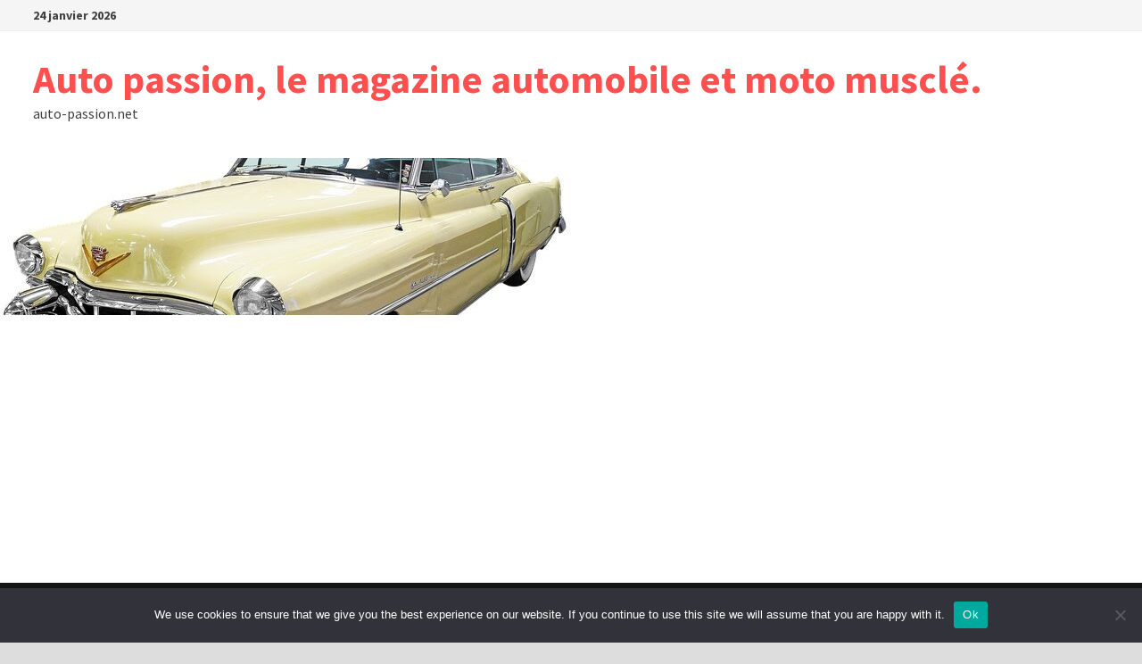

--- FILE ---
content_type: text/html; charset=UTF-8
request_url: https://auto-passion.net/adfleet-le-partenaire-de-confiance-pour-le-convoyage-de-vehicules/covoyage-de-voiture/
body_size: 21494
content:
<!doctype html>
<html dir="ltr" lang="fr-FR" prefix="og: https://ogp.me/ns#">
<head>
	<meta charset="UTF-8">
	<meta name="viewport" content="width=device-width, initial-scale=1">
	<link rel="profile" href="https://gmpg.org/xfn/11">

	<title>covoyage de voiture - Auto passion, le magazine automobile et moto musclé.</title>

		<!-- All in One SEO 4.9.3 - aioseo.com -->
	<meta name="robots" content="max-image-preview:large" />
	<meta name="author" content="Aline"/>
	<link rel="canonical" href="https://auto-passion.net/adfleet-le-partenaire-de-confiance-pour-le-convoyage-de-vehicules/covoyage-de-voiture/" />
	<meta name="generator" content="All in One SEO (AIOSEO) 4.9.3" />
		<meta property="og:locale" content="fr_FR" />
		<meta property="og:site_name" content="Auto passion, le magazine automobile et moto musclé. - auto-passion.net" />
		<meta property="og:type" content="article" />
		<meta property="og:title" content="covoyage de voiture - Auto passion, le magazine automobile et moto musclé." />
		<meta property="og:url" content="https://auto-passion.net/adfleet-le-partenaire-de-confiance-pour-le-convoyage-de-vehicules/covoyage-de-voiture/" />
		<meta property="article:published_time" content="2024-01-15T15:39:08+00:00" />
		<meta property="article:modified_time" content="2024-01-15T15:39:45+00:00" />
		<meta name="twitter:card" content="summary_large_image" />
		<meta name="twitter:title" content="covoyage de voiture - Auto passion, le magazine automobile et moto musclé." />
		<script type="application/ld+json" class="aioseo-schema">
			{"@context":"https:\/\/schema.org","@graph":[{"@type":"BreadcrumbList","@id":"https:\/\/auto-passion.net\/adfleet-le-partenaire-de-confiance-pour-le-convoyage-de-vehicules\/covoyage-de-voiture\/#breadcrumblist","itemListElement":[{"@type":"ListItem","@id":"https:\/\/auto-passion.net#listItem","position":1,"name":"Accueil","item":"https:\/\/auto-passion.net","nextItem":{"@type":"ListItem","@id":"https:\/\/auto-passion.net\/adfleet-le-partenaire-de-confiance-pour-le-convoyage-de-vehicules\/covoyage-de-voiture\/#listItem","name":"covoyage de voiture"}},{"@type":"ListItem","@id":"https:\/\/auto-passion.net\/adfleet-le-partenaire-de-confiance-pour-le-convoyage-de-vehicules\/covoyage-de-voiture\/#listItem","position":2,"name":"covoyage de voiture","previousItem":{"@type":"ListItem","@id":"https:\/\/auto-passion.net#listItem","name":"Accueil"}}]},{"@type":"Organization","@id":"https:\/\/auto-passion.net\/#organization","name":"Auto passion, le magazine automobile et moto muscl\u00e9.","description":"auto-passion.net","url":"https:\/\/auto-passion.net\/","logo":{"@type":"ImageObject","url":"https:\/\/auto-passion.net\/wp-content\/uploads\/2019\/01\/cadillac-convertible-coupe.jpg","@id":"https:\/\/auto-passion.net\/adfleet-le-partenaire-de-confiance-pour-le-convoyage-de-vehicules\/covoyage-de-voiture\/#organizationLogo","width":640,"height":401,"caption":"la passion pour lautomobile"},"image":{"@id":"https:\/\/auto-passion.net\/adfleet-le-partenaire-de-confiance-pour-le-convoyage-de-vehicules\/covoyage-de-voiture\/#organizationLogo"}},{"@type":"Person","@id":"##author","url":"#","name":"Aline"},{"@type":"WebPage","@id":"https:\/\/auto-passion.net\/adfleet-le-partenaire-de-confiance-pour-le-convoyage-de-vehicules\/covoyage-de-voiture\/#webpage","url":"https:\/\/auto-passion.net\/adfleet-le-partenaire-de-confiance-pour-le-convoyage-de-vehicules\/covoyage-de-voiture\/","name":"covoyage de voiture - Auto passion, le magazine automobile et moto muscl\u00e9.","inLanguage":"fr-FR","isPartOf":{"@id":"https:\/\/auto-passion.net\/#website"},"breadcrumb":{"@id":"https:\/\/auto-passion.net\/adfleet-le-partenaire-de-confiance-pour-le-convoyage-de-vehicules\/covoyage-de-voiture\/#breadcrumblist"},"author":{"@id":"##author"},"creator":{"@id":"##author"},"datePublished":"2024-01-15T16:39:08+01:00","dateModified":"2024-01-15T16:39:45+01:00"},{"@type":"WebSite","@id":"https:\/\/auto-passion.net\/#website","url":"https:\/\/auto-passion.net\/","name":"Auto passion, le magazine automobile et moto muscl\u00e9.","description":"auto-passion.net","inLanguage":"fr-FR","publisher":{"@id":"https:\/\/auto-passion.net\/#organization"}}]}
		</script>
		<!-- All in One SEO -->


		<!-- Meta Tag Manager -->
		<meta name="jungleup" content="7448d8c5b43a346b2ed17cf50d136eec" />
		<!-- / Meta Tag Manager -->
<link rel='dns-prefetch' href='//www.googletagmanager.com' />
<link rel='dns-prefetch' href='//fonts.googleapis.com' />
<link rel='dns-prefetch' href='//pagead2.googlesyndication.com' />
<link rel="alternate" type="application/rss+xml" title="Auto passion, le magazine automobile et moto musclé. &raquo; Flux" href="https://auto-passion.net/feed/" />
<link rel="alternate" type="application/rss+xml" title="Auto passion, le magazine automobile et moto musclé. &raquo; Flux des commentaires" href="https://auto-passion.net/comments/feed/" />
<link rel="alternate" type="application/rss+xml" title="Auto passion, le magazine automobile et moto musclé. &raquo; covoyage de voiture Flux des commentaires" href="https://auto-passion.net/adfleet-le-partenaire-de-confiance-pour-le-convoyage-de-vehicules/covoyage-de-voiture/feed/" />
<link rel="alternate" title="oEmbed (JSON)" type="application/json+oembed" href="https://auto-passion.net/wp-json/oembed/1.0/embed?url=https%3A%2F%2Fauto-passion.net%2Fadfleet-le-partenaire-de-confiance-pour-le-convoyage-de-vehicules%2Fcovoyage-de-voiture%2F" />
<link rel="alternate" title="oEmbed (XML)" type="text/xml+oembed" href="https://auto-passion.net/wp-json/oembed/1.0/embed?url=https%3A%2F%2Fauto-passion.net%2Fadfleet-le-partenaire-de-confiance-pour-le-convoyage-de-vehicules%2Fcovoyage-de-voiture%2F&#038;format=xml" />
<style id='wp-img-auto-sizes-contain-inline-css' type='text/css'>
img:is([sizes=auto i],[sizes^="auto," i]){contain-intrinsic-size:3000px 1500px}
/*# sourceURL=wp-img-auto-sizes-contain-inline-css */
</style>

<style id='wp-emoji-styles-inline-css' type='text/css'>

	img.wp-smiley, img.emoji {
		display: inline !important;
		border: none !important;
		box-shadow: none !important;
		height: 1em !important;
		width: 1em !important;
		margin: 0 0.07em !important;
		vertical-align: -0.1em !important;
		background: none !important;
		padding: 0 !important;
	}
/*# sourceURL=wp-emoji-styles-inline-css */
</style>
<style id='classic-theme-styles-inline-css' type='text/css'>
/*! This file is auto-generated */
.wp-block-button__link{color:#fff;background-color:#32373c;border-radius:9999px;box-shadow:none;text-decoration:none;padding:calc(.667em + 2px) calc(1.333em + 2px);font-size:1.125em}.wp-block-file__button{background:#32373c;color:#fff;text-decoration:none}
/*# sourceURL=/wp-includes/css/classic-themes.min.css */
</style>
<link rel='stylesheet' id='cookie-notice-front-css' href='https://auto-passion.net/wp-content/plugins/cookie-notice/css/front.min.css?ver=2.5.11' type='text/css' media='all' />
<link rel='stylesheet' id='font-awesome-css' href='https://auto-passion.net/wp-content/themes/bam/assets/fonts/css/all.min.css?ver=1.3.5' type='text/css' media='all' />
<link rel='stylesheet' id='bam-style-css' href='https://auto-passion.net/wp-content/themes/bam/style.css?ver=1.3.5' type='text/css' media='all' />
<link rel='stylesheet' id='bam-google-fonts-css' href='https://fonts.googleapis.com/css?family=Source+Sans+Pro%3A100%2C200%2C300%2C400%2C500%2C600%2C700%2C800%2C900%2C100i%2C200i%2C300i%2C400i%2C500i%2C600i%2C700i%2C800i%2C900i|Roboto+Condensed%3A100%2C200%2C300%2C400%2C500%2C600%2C700%2C800%2C900%2C100i%2C200i%2C300i%2C400i%2C500i%2C600i%2C700i%2C800i%2C900i%26subset%3Dlatin' type='text/css' media='all' />
<script type="text/javascript" id="cookie-notice-front-js-before">
/* <![CDATA[ */
var cnArgs = {"ajaxUrl":"https:\/\/auto-passion.net\/wp-admin\/admin-ajax.php","nonce":"fc321b580e","hideEffect":"fade","position":"bottom","onScroll":false,"onScrollOffset":100,"onClick":false,"cookieName":"cookie_notice_accepted","cookieTime":2592000,"cookieTimeRejected":2592000,"globalCookie":false,"redirection":false,"cache":true,"revokeCookies":false,"revokeCookiesOpt":"automatic"};

//# sourceURL=cookie-notice-front-js-before
/* ]]> */
</script>
<script type="text/javascript" src="https://auto-passion.net/wp-content/plugins/cookie-notice/js/front.min.js?ver=2.5.11" id="cookie-notice-front-js"></script>

<!-- Extrait de code de la balise Google (gtag.js) ajouté par Site Kit -->
<!-- Extrait Google Analytics ajouté par Site Kit -->
<script type="text/javascript" src="https://www.googletagmanager.com/gtag/js?id=G-NXYFWV731C" id="google_gtagjs-js" async></script>
<script type="text/javascript" id="google_gtagjs-js-after">
/* <![CDATA[ */
window.dataLayer = window.dataLayer || [];function gtag(){dataLayer.push(arguments);}
gtag("set","linker",{"domains":["auto-passion.net"]});
gtag("js", new Date());
gtag("set", "developer_id.dZTNiMT", true);
gtag("config", "G-NXYFWV731C");
//# sourceURL=google_gtagjs-js-after
/* ]]> */
</script>
<link rel="https://api.w.org/" href="https://auto-passion.net/wp-json/" /><link rel="alternate" title="JSON" type="application/json" href="https://auto-passion.net/wp-json/wp/v2/media/2437" /><link rel="EditURI" type="application/rsd+xml" title="RSD" href="https://auto-passion.net/xmlrpc.php?rsd" />
<meta name="generator" content="Site Kit by Google 1.170.0" />
<!-- Balises Meta Google AdSense ajoutées par Site Kit -->
<meta name="google-adsense-platform-account" content="ca-host-pub-2644536267352236">
<meta name="google-adsense-platform-domain" content="sitekit.withgoogle.com">
<!-- Fin des balises Meta End Google AdSense ajoutées par Site Kit -->
<style type="text/css">.recentcomments a{display:inline !important;padding:0 !important;margin:0 !important;}</style><script async src="https://pagead2.googlesyndication.com/pagead/js/adsbygoogle.js?client=ca-pub-5622725242162233"
     crossorigin="anonymous"></script>
<!-- Extrait Google AdSense ajouté par Site Kit -->
<script type="text/javascript" async="async" src="https://pagead2.googlesyndication.com/pagead/js/adsbygoogle.js?client=ca-pub-5622725242162233&amp;host=ca-host-pub-2644536267352236" crossorigin="anonymous"></script>

<!-- End Google AdSense snippet added by Site Kit -->
<link rel="icon" href="https://auto-passion.net/wp-content/uploads/2019/02/cropped-auto-passion.net_-32x32.jpg" sizes="32x32" />
<link rel="icon" href="https://auto-passion.net/wp-content/uploads/2019/02/cropped-auto-passion.net_-192x192.jpg" sizes="192x192" />
<link rel="apple-touch-icon" href="https://auto-passion.net/wp-content/uploads/2019/02/cropped-auto-passion.net_-180x180.jpg" />
<meta name="msapplication-TileImage" content="https://auto-passion.net/wp-content/uploads/2019/02/cropped-auto-passion.net_-270x270.jpg" />

		<style type="text/css" id="theme-custom-css">
			/* Color CSS */
                    .page-content a:hover,
                    .entry-content a:hover {
                        color: #00aeef;
                    }
                
                    body.boxed-layout.custom-background,
                    body.boxed-layout {
                        background-color: #dddddd;
                    }
                
                    body.boxed-layout.custom-background.separate-containers,
                    body.boxed-layout.separate-containers {
                        background-color: #dddddd;
                    }
                
                    body.wide-layout.custom-background.separate-containers,
                    body.wide-layout.separate-containers {
                        background-color: #eeeeee;
                    }
                /* Header CSS */
                        .site-header.default-style .main-navigation ul li a, .site-header.default-style .bam-search-button-icon, .site-header.default-style .menu-toggle { line-height: 31px; }
                        .site-header.default-style .main-navigation ul ul li a { line-height: 1.3; }
                        .site-header.default-style .bam-search-box-container { top: 31px }
                    /* Typography CSS */body, button, input, select, optgroup, textarea{font-size:16px;}h2{font-size:24px;}h3{font-size:24px;}.bam-entry .entry-title a{font-size:22px;}		</style>

	<style id='global-styles-inline-css' type='text/css'>
:root{--wp--preset--aspect-ratio--square: 1;--wp--preset--aspect-ratio--4-3: 4/3;--wp--preset--aspect-ratio--3-4: 3/4;--wp--preset--aspect-ratio--3-2: 3/2;--wp--preset--aspect-ratio--2-3: 2/3;--wp--preset--aspect-ratio--16-9: 16/9;--wp--preset--aspect-ratio--9-16: 9/16;--wp--preset--color--black: #000000;--wp--preset--color--cyan-bluish-gray: #abb8c3;--wp--preset--color--white: #ffffff;--wp--preset--color--pale-pink: #f78da7;--wp--preset--color--vivid-red: #cf2e2e;--wp--preset--color--luminous-vivid-orange: #ff6900;--wp--preset--color--luminous-vivid-amber: #fcb900;--wp--preset--color--light-green-cyan: #7bdcb5;--wp--preset--color--vivid-green-cyan: #00d084;--wp--preset--color--pale-cyan-blue: #8ed1fc;--wp--preset--color--vivid-cyan-blue: #0693e3;--wp--preset--color--vivid-purple: #9b51e0;--wp--preset--gradient--vivid-cyan-blue-to-vivid-purple: linear-gradient(135deg,rgb(6,147,227) 0%,rgb(155,81,224) 100%);--wp--preset--gradient--light-green-cyan-to-vivid-green-cyan: linear-gradient(135deg,rgb(122,220,180) 0%,rgb(0,208,130) 100%);--wp--preset--gradient--luminous-vivid-amber-to-luminous-vivid-orange: linear-gradient(135deg,rgb(252,185,0) 0%,rgb(255,105,0) 100%);--wp--preset--gradient--luminous-vivid-orange-to-vivid-red: linear-gradient(135deg,rgb(255,105,0) 0%,rgb(207,46,46) 100%);--wp--preset--gradient--very-light-gray-to-cyan-bluish-gray: linear-gradient(135deg,rgb(238,238,238) 0%,rgb(169,184,195) 100%);--wp--preset--gradient--cool-to-warm-spectrum: linear-gradient(135deg,rgb(74,234,220) 0%,rgb(151,120,209) 20%,rgb(207,42,186) 40%,rgb(238,44,130) 60%,rgb(251,105,98) 80%,rgb(254,248,76) 100%);--wp--preset--gradient--blush-light-purple: linear-gradient(135deg,rgb(255,206,236) 0%,rgb(152,150,240) 100%);--wp--preset--gradient--blush-bordeaux: linear-gradient(135deg,rgb(254,205,165) 0%,rgb(254,45,45) 50%,rgb(107,0,62) 100%);--wp--preset--gradient--luminous-dusk: linear-gradient(135deg,rgb(255,203,112) 0%,rgb(199,81,192) 50%,rgb(65,88,208) 100%);--wp--preset--gradient--pale-ocean: linear-gradient(135deg,rgb(255,245,203) 0%,rgb(182,227,212) 50%,rgb(51,167,181) 100%);--wp--preset--gradient--electric-grass: linear-gradient(135deg,rgb(202,248,128) 0%,rgb(113,206,126) 100%);--wp--preset--gradient--midnight: linear-gradient(135deg,rgb(2,3,129) 0%,rgb(40,116,252) 100%);--wp--preset--font-size--small: 13px;--wp--preset--font-size--medium: 20px;--wp--preset--font-size--large: 36px;--wp--preset--font-size--x-large: 42px;--wp--preset--spacing--20: 0.44rem;--wp--preset--spacing--30: 0.67rem;--wp--preset--spacing--40: 1rem;--wp--preset--spacing--50: 1.5rem;--wp--preset--spacing--60: 2.25rem;--wp--preset--spacing--70: 3.38rem;--wp--preset--spacing--80: 5.06rem;--wp--preset--shadow--natural: 6px 6px 9px rgba(0, 0, 0, 0.2);--wp--preset--shadow--deep: 12px 12px 50px rgba(0, 0, 0, 0.4);--wp--preset--shadow--sharp: 6px 6px 0px rgba(0, 0, 0, 0.2);--wp--preset--shadow--outlined: 6px 6px 0px -3px rgb(255, 255, 255), 6px 6px rgb(0, 0, 0);--wp--preset--shadow--crisp: 6px 6px 0px rgb(0, 0, 0);}:where(.is-layout-flex){gap: 0.5em;}:where(.is-layout-grid){gap: 0.5em;}body .is-layout-flex{display: flex;}.is-layout-flex{flex-wrap: wrap;align-items: center;}.is-layout-flex > :is(*, div){margin: 0;}body .is-layout-grid{display: grid;}.is-layout-grid > :is(*, div){margin: 0;}:where(.wp-block-columns.is-layout-flex){gap: 2em;}:where(.wp-block-columns.is-layout-grid){gap: 2em;}:where(.wp-block-post-template.is-layout-flex){gap: 1.25em;}:where(.wp-block-post-template.is-layout-grid){gap: 1.25em;}.has-black-color{color: var(--wp--preset--color--black) !important;}.has-cyan-bluish-gray-color{color: var(--wp--preset--color--cyan-bluish-gray) !important;}.has-white-color{color: var(--wp--preset--color--white) !important;}.has-pale-pink-color{color: var(--wp--preset--color--pale-pink) !important;}.has-vivid-red-color{color: var(--wp--preset--color--vivid-red) !important;}.has-luminous-vivid-orange-color{color: var(--wp--preset--color--luminous-vivid-orange) !important;}.has-luminous-vivid-amber-color{color: var(--wp--preset--color--luminous-vivid-amber) !important;}.has-light-green-cyan-color{color: var(--wp--preset--color--light-green-cyan) !important;}.has-vivid-green-cyan-color{color: var(--wp--preset--color--vivid-green-cyan) !important;}.has-pale-cyan-blue-color{color: var(--wp--preset--color--pale-cyan-blue) !important;}.has-vivid-cyan-blue-color{color: var(--wp--preset--color--vivid-cyan-blue) !important;}.has-vivid-purple-color{color: var(--wp--preset--color--vivid-purple) !important;}.has-black-background-color{background-color: var(--wp--preset--color--black) !important;}.has-cyan-bluish-gray-background-color{background-color: var(--wp--preset--color--cyan-bluish-gray) !important;}.has-white-background-color{background-color: var(--wp--preset--color--white) !important;}.has-pale-pink-background-color{background-color: var(--wp--preset--color--pale-pink) !important;}.has-vivid-red-background-color{background-color: var(--wp--preset--color--vivid-red) !important;}.has-luminous-vivid-orange-background-color{background-color: var(--wp--preset--color--luminous-vivid-orange) !important;}.has-luminous-vivid-amber-background-color{background-color: var(--wp--preset--color--luminous-vivid-amber) !important;}.has-light-green-cyan-background-color{background-color: var(--wp--preset--color--light-green-cyan) !important;}.has-vivid-green-cyan-background-color{background-color: var(--wp--preset--color--vivid-green-cyan) !important;}.has-pale-cyan-blue-background-color{background-color: var(--wp--preset--color--pale-cyan-blue) !important;}.has-vivid-cyan-blue-background-color{background-color: var(--wp--preset--color--vivid-cyan-blue) !important;}.has-vivid-purple-background-color{background-color: var(--wp--preset--color--vivid-purple) !important;}.has-black-border-color{border-color: var(--wp--preset--color--black) !important;}.has-cyan-bluish-gray-border-color{border-color: var(--wp--preset--color--cyan-bluish-gray) !important;}.has-white-border-color{border-color: var(--wp--preset--color--white) !important;}.has-pale-pink-border-color{border-color: var(--wp--preset--color--pale-pink) !important;}.has-vivid-red-border-color{border-color: var(--wp--preset--color--vivid-red) !important;}.has-luminous-vivid-orange-border-color{border-color: var(--wp--preset--color--luminous-vivid-orange) !important;}.has-luminous-vivid-amber-border-color{border-color: var(--wp--preset--color--luminous-vivid-amber) !important;}.has-light-green-cyan-border-color{border-color: var(--wp--preset--color--light-green-cyan) !important;}.has-vivid-green-cyan-border-color{border-color: var(--wp--preset--color--vivid-green-cyan) !important;}.has-pale-cyan-blue-border-color{border-color: var(--wp--preset--color--pale-cyan-blue) !important;}.has-vivid-cyan-blue-border-color{border-color: var(--wp--preset--color--vivid-cyan-blue) !important;}.has-vivid-purple-border-color{border-color: var(--wp--preset--color--vivid-purple) !important;}.has-vivid-cyan-blue-to-vivid-purple-gradient-background{background: var(--wp--preset--gradient--vivid-cyan-blue-to-vivid-purple) !important;}.has-light-green-cyan-to-vivid-green-cyan-gradient-background{background: var(--wp--preset--gradient--light-green-cyan-to-vivid-green-cyan) !important;}.has-luminous-vivid-amber-to-luminous-vivid-orange-gradient-background{background: var(--wp--preset--gradient--luminous-vivid-amber-to-luminous-vivid-orange) !important;}.has-luminous-vivid-orange-to-vivid-red-gradient-background{background: var(--wp--preset--gradient--luminous-vivid-orange-to-vivid-red) !important;}.has-very-light-gray-to-cyan-bluish-gray-gradient-background{background: var(--wp--preset--gradient--very-light-gray-to-cyan-bluish-gray) !important;}.has-cool-to-warm-spectrum-gradient-background{background: var(--wp--preset--gradient--cool-to-warm-spectrum) !important;}.has-blush-light-purple-gradient-background{background: var(--wp--preset--gradient--blush-light-purple) !important;}.has-blush-bordeaux-gradient-background{background: var(--wp--preset--gradient--blush-bordeaux) !important;}.has-luminous-dusk-gradient-background{background: var(--wp--preset--gradient--luminous-dusk) !important;}.has-pale-ocean-gradient-background{background: var(--wp--preset--gradient--pale-ocean) !important;}.has-electric-grass-gradient-background{background: var(--wp--preset--gradient--electric-grass) !important;}.has-midnight-gradient-background{background: var(--wp--preset--gradient--midnight) !important;}.has-small-font-size{font-size: var(--wp--preset--font-size--small) !important;}.has-medium-font-size{font-size: var(--wp--preset--font-size--medium) !important;}.has-large-font-size{font-size: var(--wp--preset--font-size--large) !important;}.has-x-large-font-size{font-size: var(--wp--preset--font-size--x-large) !important;}
/*# sourceURL=global-styles-inline-css */
</style>
</head>

<body data-rsssl=1 class="attachment wp-singular attachment-template-default single single-attachment postid-2437 attachmentid-2437 attachment-jpeg wp-embed-responsive wp-theme-bam cookies-not-set boxed-layout right-sidebar one-container">



<div id="page" class="site">
	<a class="skip-link screen-reader-text" href="#content">Passer au contenu</a>

	
<div id="topbar" class="bam-topbar clearfix">

    <div class="container">

                    <span class="bam-date">24 janvier 2026</span>
        
        
        
    </div>

</div>
	


<header id="masthead" class="site-header default-style">

    
    

<div id="site-header-inner" class="clearfix container left-logo">

    <div class="site-branding">
    <div class="site-branding-inner">

        
        <div class="site-branding-text">
                            <p class="site-title"><a href="https://auto-passion.net/" rel="home">Auto passion, le magazine automobile et moto musclé.</a></p>
                                <p class="site-description">auto-passion.net</p>
                    </div><!-- .site-branding-text -->

    </div><!-- .site-branding-inner -->
</div><!-- .site-branding -->
        
</div><!-- #site-header-inner -->

<div class="th-header-image clearfix"><img src="https://auto-passion.net/wp-content/uploads/2019/01/cropped-cadillac-convertible-coupe.jpg" height="176" width="640" alt="" /></div>

<nav id="site-navigation" class="main-navigation">

    <div id="site-navigation-inner" class="container align-left show-search">
        
        <div class="menu-menu-1-container"><ul id="primary-menu" class="menu"><li id="menu-item-89" class="menu-item menu-item-type-custom menu-item-object-custom menu-item-home menu-item-89"><a href="https://auto-passion.net/">Accueil</a></li>
<li id="menu-item-90" class="menu-item menu-item-type-post_type menu-item-object-page menu-item-90"><a href="https://auto-passion.net/achat-vente-voiture/">Achat et vente de voiture</a></li>
<li id="menu-item-91" class="menu-item menu-item-type-post_type menu-item-object-page menu-item-91"><a href="https://auto-passion.net/magazine-automobile/">Magazine automobile</a></li>
<li id="menu-item-92" class="menu-item menu-item-type-post_type menu-item-object-page menu-item-92"><a href="https://auto-passion.net/occasion-automobile/">Occasion automobile</a></li>
<li id="menu-item-2011" class="menu-item menu-item-type-taxonomy menu-item-object-category menu-item-2011"><a href="https://auto-passion.net/category/automobile/">Automobile</a></li>
<li id="menu-item-2012" class="menu-item menu-item-type-taxonomy menu-item-object-category menu-item-2012"><a href="https://auto-passion.net/category/bon-a-savoir/">Bon à savoir</a></li>
<li id="menu-item-2013" class="menu-item menu-item-type-taxonomy menu-item-object-category menu-item-2013"><a href="https://auto-passion.net/category/transport/">Transport</a></li>
<li id="menu-item-2014" class="menu-item menu-item-type-taxonomy menu-item-object-category menu-item-2014"><a href="https://auto-passion.net/category/bons-plans/">Bons plans</a></li>
<li id="menu-item-2015" class="menu-item menu-item-type-taxonomy menu-item-object-category menu-item-2015"><a href="https://auto-passion.net/category/assurances/">Assurances</a></li>
<li id="menu-item-2016" class="menu-item menu-item-type-taxonomy menu-item-object-category menu-item-2016"><a href="https://auto-passion.net/category/technique/">Technique</a></li>
<li id="menu-item-2017" class="menu-item menu-item-type-taxonomy menu-item-object-category menu-item-2017"><a href="https://auto-passion.net/category/annonces-en-ligne/">Annonces en ligne</a></li>
<li id="menu-item-2018" class="menu-item menu-item-type-taxonomy menu-item-object-category menu-item-2018"><a href="https://auto-passion.net/category/voitures-anciennes/">Voitures anciennes</a></li>
<li id="menu-item-2387" class="menu-item menu-item-type-custom menu-item-object-custom menu-item-2387"><a href="https://consultant-referencement-seo.com/contactez-nous/">Contact</a></li>
</ul></div><div class="bam-search-button-icon">
    <i class="fas fa-search" aria-hidden="true"></i>
</div>
<div class="bam-search-box-container">
    <div class="bam-search-box">
        <form role="search" method="get" class="search-form" action="https://auto-passion.net/">
				<label>
					<span class="screen-reader-text">Rechercher :</span>
					<input type="search" class="search-field" placeholder="Rechercher…" value="" name="s" />
				</label>
				<input type="submit" class="search-submit" value="Rechercher" />
			</form>    </div><!-- th-search-box -->
</div><!-- .th-search-box-container -->

        <button class="menu-toggle" aria-controls="primary-menu" aria-expanded="false" data-toggle-target=".mobile-navigation"><i class="fas fa-bars"></i>Menu</button>
        
    </div><!-- .container -->
    
</nav><!-- #site-navigation -->
<div class="mobile-dropdown">
    <nav class="mobile-navigation">
        <div class="menu-menu-1-container"><ul id="primary-menu-mobile" class="menu"><li class="menu-item menu-item-type-custom menu-item-object-custom menu-item-home menu-item-89"><a href="https://auto-passion.net/">Accueil</a></li>
<li class="menu-item menu-item-type-post_type menu-item-object-page menu-item-90"><a href="https://auto-passion.net/achat-vente-voiture/">Achat et vente de voiture</a></li>
<li class="menu-item menu-item-type-post_type menu-item-object-page menu-item-91"><a href="https://auto-passion.net/magazine-automobile/">Magazine automobile</a></li>
<li class="menu-item menu-item-type-post_type menu-item-object-page menu-item-92"><a href="https://auto-passion.net/occasion-automobile/">Occasion automobile</a></li>
<li class="menu-item menu-item-type-taxonomy menu-item-object-category menu-item-2011"><a href="https://auto-passion.net/category/automobile/">Automobile</a></li>
<li class="menu-item menu-item-type-taxonomy menu-item-object-category menu-item-2012"><a href="https://auto-passion.net/category/bon-a-savoir/">Bon à savoir</a></li>
<li class="menu-item menu-item-type-taxonomy menu-item-object-category menu-item-2013"><a href="https://auto-passion.net/category/transport/">Transport</a></li>
<li class="menu-item menu-item-type-taxonomy menu-item-object-category menu-item-2014"><a href="https://auto-passion.net/category/bons-plans/">Bons plans</a></li>
<li class="menu-item menu-item-type-taxonomy menu-item-object-category menu-item-2015"><a href="https://auto-passion.net/category/assurances/">Assurances</a></li>
<li class="menu-item menu-item-type-taxonomy menu-item-object-category menu-item-2016"><a href="https://auto-passion.net/category/technique/">Technique</a></li>
<li class="menu-item menu-item-type-taxonomy menu-item-object-category menu-item-2017"><a href="https://auto-passion.net/category/annonces-en-ligne/">Annonces en ligne</a></li>
<li class="menu-item menu-item-type-taxonomy menu-item-object-category menu-item-2018"><a href="https://auto-passion.net/category/voitures-anciennes/">Voitures anciennes</a></li>
<li class="menu-item menu-item-type-custom menu-item-object-custom menu-item-2387"><a href="https://consultant-referencement-seo.com/contactez-nous/">Contact</a></li>
</ul></div>    </nav>
</div>

    
    			<div class="bam-header-bg"></div>
         
</header><!-- #masthead -->


	
	<div id="content" class="site-content">
		<div class="container">

	
	<div id="primary" class="content-area">

		
		<main id="main" class="site-main">

			
			
<article id="post-2437" class="bam-single-post post-2437 attachment type-attachment status-inherit hentry">

	
	<div class="category-list">
			</div><!-- .category-list -->

	<header class="entry-header">
		<h1 class="entry-title">covoyage de voiture</h1>	</header><!-- .entry-header -->

	
	
	
	<div class="entry-content">
		<p class="attachment"><a href='https://auto-passion.net/wp-content/uploads/2024/01/covoyage-de-voiture.jpg'><img fetchpriority="high" decoding="async" width="300" height="200" src="https://auto-passion.net/wp-content/uploads/2024/01/covoyage-de-voiture-300x200.jpg" class="attachment-medium size-medium" alt="covoyage de voiture" srcset="https://auto-passion.net/wp-content/uploads/2024/01/covoyage-de-voiture-300x200.jpg 300w, https://auto-passion.net/wp-content/uploads/2024/01/covoyage-de-voiture-400x267.jpg 400w, https://auto-passion.net/wp-content/uploads/2024/01/covoyage-de-voiture.jpg 612w" sizes="(max-width: 300px) 100vw, 300px" /></a></p>
	</div><!-- .entry-content -->

	
	<footer class="entry-footer">
			</footer><!-- .entry-footer -->

	
</article><!-- #post-2437 -->
	<nav class="navigation post-navigation" aria-label="Publications">
		<h2 class="screen-reader-text">Navigation de l’article</h2>
		<div class="nav-links"><div class="nav-previous"><a href="https://auto-passion.net/adfleet-le-partenaire-de-confiance-pour-le-convoyage-de-vehicules/" rel="prev"><span class="meta-nav" aria-hidden="true">Publication précédente</span> <span class="screen-reader-text">Publication précédente :</span> <br/><span class="post-title">Adfleet, le partenaire de confiance pour le convoyage de véhicules</span></a></div></div>
	</nav><div class="bam-authorbox clearfix">

    <div class="bam-author-img">
            </div>

    <div class="bam-author-content">
        <h4 class="author-name">Aline</h4>
        <p class="author-description"></p>
        <a class="author-posts-link" href="#" title="Aline">
            Voir tous les articles de Aline &rarr;        </a>
    </div>

</div>


<div class="bam-related-posts clearfix">

    <h3 class="related-section-title">Vous pourriez aussi aimer</h3>

    <div class="related-posts-wrap">
                    <div class="related-post">
                <div class="related-post-thumbnail">
                    <a href="https://auto-passion.net/les-voitures-coreennes-sont-elles-fiables/">
                        <img width="421" height="265" src="https://auto-passion.net/wp-content/uploads/2022/10/car-gbae7d8584_640.jpg" class="attachment-bam-thumb size-bam-thumb wp-post-image" alt="Résistance d&#039;une voiture coréenne" decoding="async" srcset="https://auto-passion.net/wp-content/uploads/2022/10/car-gbae7d8584_640.jpg 640w, https://auto-passion.net/wp-content/uploads/2022/10/car-gbae7d8584_640-300x189.jpg 300w, https://auto-passion.net/wp-content/uploads/2022/10/car-gbae7d8584_640-400x252.jpg 400w" sizes="(max-width: 421px) 100vw, 421px" />                    </a>
                </div><!-- .related-post-thumbnail -->
                <h3 class="related-post-title">
                    <a href="https://auto-passion.net/les-voitures-coreennes-sont-elles-fiables/" rel="bookmark" title="Les voitures coréennes sont-elles fiables ?">
                        Les voitures coréennes sont-elles fiables ?                    </a>
                </h3><!-- .related-post-title -->
                <div class="related-post-meta"><span class="posted-on"><i class="far fa-clock"></i><a href="https://auto-passion.net/les-voitures-coreennes-sont-elles-fiables/" rel="bookmark"><time class="entry-date published sm-hu" datetime="2022-10-07T08:45:34+02:00">7 octobre 2022</time><time class="updated" datetime="2025-02-24T14:24:08+01:00">24 février 2025</time></a></span></div>
            </div><!-- .related-post -->
                    <div class="related-post">
                <div class="related-post-thumbnail">
                    <a href="https://auto-passion.net/comment-choisir-le-bon-kit-de-conversion-de-velo-electrique/">
                        <img width="442" height="265" src="https://auto-passion.net/wp-content/uploads/2021/02/avis-hexom-e1616448717403.jpg" class="attachment-bam-thumb size-bam-thumb wp-post-image" alt="Kit de conversion de vélo électrique : réussir son choix" decoding="async" loading="lazy" />                    </a>
                </div><!-- .related-post-thumbnail -->
                <h3 class="related-post-title">
                    <a href="https://auto-passion.net/comment-choisir-le-bon-kit-de-conversion-de-velo-electrique/" rel="bookmark" title="Comment choisir le bon kit de conversion de vélo électrique ?">
                        Comment choisir le bon kit de conversion de vélo électrique ?                    </a>
                </h3><!-- .related-post-title -->
                <div class="related-post-meta"><span class="posted-on"><i class="far fa-clock"></i><a href="https://auto-passion.net/comment-choisir-le-bon-kit-de-conversion-de-velo-electrique/" rel="bookmark"><time class="entry-date published sm-hu" datetime="2021-02-16T10:30:17+01:00">16 février 2021</time><time class="updated" datetime="2021-08-09T20:55:08+02:00">9 août 2021</time></a></span></div>
            </div><!-- .related-post -->
                    <div class="related-post">
                <div class="related-post-thumbnail">
                    <a href="https://auto-passion.net/faut-il-acheter-une-voiture-essence-ou-electrique/">
                        <img width="398" height="265" src="https://auto-passion.net/wp-content/uploads/2022/09/voiture-essence-ou-electrique.jpg" class="attachment-bam-thumb size-bam-thumb wp-post-image" alt="achat d&#039;une voiture essence ou électrique" decoding="async" loading="lazy" />                    </a>
                </div><!-- .related-post-thumbnail -->
                <h3 class="related-post-title">
                    <a href="https://auto-passion.net/faut-il-acheter-une-voiture-essence-ou-electrique/" rel="bookmark" title="Faut-il acheter une voiture essence ou électrique ?">
                        Faut-il acheter une voiture essence ou électrique ?                    </a>
                </h3><!-- .related-post-title -->
                <div class="related-post-meta"><span class="posted-on"><i class="far fa-clock"></i><a href="https://auto-passion.net/faut-il-acheter-une-voiture-essence-ou-electrique/" rel="bookmark"><time class="entry-date published sm-hu" datetime="2022-09-12T09:12:14+02:00">12 septembre 2022</time><time class="updated" datetime="2025-02-24T14:24:00+01:00">24 février 2025</time></a></span></div>
            </div><!-- .related-post -->
            </div><!-- .related-post-wrap-->

</div><!-- .related-posts -->


<div id="comments" class="comments-area">

		<div id="respond" class="comment-respond">
		<h3 id="reply-title" class="comment-reply-title">Laisser un commentaire <small><a rel="nofollow" id="cancel-comment-reply-link" href="/adfleet-le-partenaire-de-confiance-pour-le-convoyage-de-vehicules/covoyage-de-voiture/#respond" style="display:none;">Annuler la réponse</a></small></h3><p class="must-log-in">Vous devez <a href="https://auto-passion.net/wp-login.php?redirect_to=https%3A%2F%2Fauto-passion.net%2Fadfleet-le-partenaire-de-confiance-pour-le-convoyage-de-vehicules%2Fcovoyage-de-voiture%2F">vous connecter</a> pour publier un commentaire.</p>	</div><!-- #respond -->
	
</div><!-- #comments -->

			
		</main><!-- #main -->

		
	</div><!-- #primary -->

	


<aside id="secondary" class="widget-area">

	
	<section id="search-3" class="widget widget_search"><form role="search" method="get" class="search-form" action="https://auto-passion.net/">
				<label>
					<span class="screen-reader-text">Rechercher :</span>
					<input type="search" class="search-field" placeholder="Rechercher…" value="" name="s" />
				</label>
				<input type="submit" class="search-submit" value="Rechercher" />
			</form></section><section id="text-2" class="widget widget_text">			<div class="textwidget"><ul>
<li><strong><span style="text-decoration: underline;">&#8211; <a href="https://comeup.com/fr/service/47733/publier-1-article-sponsorise-sur-des-sites-generalistes">Publier un article</a></span></strong></li>
<li><strong>&#8211; <a href="https://wordpress-themes.fr/j-ai-choisi-planethoster-wordpress/">Pourquoi j&rsquo;ai choisi PlanetHoster</a></strong> comme hébergement pour mes sites</li>
</ul>
</div>
		</section><section id="sidebar_posts-2" class="widget widget_sidebar_posts">		<div class="bam-category-posts">
		<h4 class="widget-title">Derniers Articles</h4>
		
			
								<div class="bms-post clearfix">
													<div class="bms-thumb">
								<a href="https://auto-passion.net/voitures-de-prestige-le-classement-des-modeles-les-plus-recherches/" rel="bookmark" title="Voitures de prestige : le classement des modèles les plus recherchés">	
									<img width="120" height="67" src="https://auto-passion.net/wp-content/uploads/2026/01/368116_0.jpeg" class="attachment-bam-small size-bam-small wp-post-image" alt="Voitures de prestige : le classement des modèles les plus recherchés" decoding="async" loading="lazy" />								</a>
							</div>
												<div class="bms-details">
							<h3 class="bms-title"><a href="https://auto-passion.net/voitures-de-prestige-le-classement-des-modeles-les-plus-recherches/" rel="bookmark">Voitures de prestige : le classement des modèles les plus recherchés</a></h3>							<div class="entry-meta"><span class="posted-on"><i class="far fa-clock"></i><a href="https://auto-passion.net/voitures-de-prestige-le-classement-des-modeles-les-plus-recherches/" rel="bookmark"><time class="entry-date published updated" datetime="2026-01-19T10:59:30+01:00">19 janvier 2026</time></a></span></div>
						</div>
					</div><!-- .bms-post -->
								<div class="bms-post clearfix">
													<div class="bms-thumb">
								<a href="https://auto-passion.net/100-jours-pour-entreprendre-les-etapes-pour-lancer-son-projet-jeune/" rel="bookmark" title="100 jours pour entreprendre : les étapes pour lancer son projet jeune">	
									<img width="120" height="67" src="https://auto-passion.net/wp-content/uploads/2026/01/368080_0.png" class="attachment-bam-small size-bam-small wp-post-image" alt="100 jours pour entreprendre : les étapes pour lancer son projet jeune" decoding="async" loading="lazy" />								</a>
							</div>
												<div class="bms-details">
							<h3 class="bms-title"><a href="https://auto-passion.net/100-jours-pour-entreprendre-les-etapes-pour-lancer-son-projet-jeune/" rel="bookmark">100 jours pour entreprendre : les étapes pour lancer son projet jeune</a></h3>							<div class="entry-meta"><span class="posted-on"><i class="far fa-clock"></i><a href="https://auto-passion.net/100-jours-pour-entreprendre-les-etapes-pour-lancer-son-projet-jeune/" rel="bookmark"><time class="entry-date published sm-hu" datetime="2026-01-15T09:08:07+01:00">15 janvier 2026</time><time class="updated" datetime="2026-01-16T07:09:32+01:00">16 janvier 2026</time></a></span></div>
						</div>
					</div><!-- .bms-post -->
								<div class="bms-post clearfix">
													<div class="bms-thumb">
								<a href="https://auto-passion.net/garage-en-copropriete-que-peut-on-legalement-y-entreposer-en-toute-securite/" rel="bookmark" title="Garage en copropriété : que peut-on légalement y entreposer en toute sécurité ?">	
									<img width="120" height="67" src="https://auto-passion.net/wp-content/uploads/2026/01/367865_0.png" class="attachment-bam-small size-bam-small wp-post-image" alt="" decoding="async" loading="lazy" />								</a>
							</div>
												<div class="bms-details">
							<h3 class="bms-title"><a href="https://auto-passion.net/garage-en-copropriete-que-peut-on-legalement-y-entreposer-en-toute-securite/" rel="bookmark">Garage en copropriété : que peut-on légalement y entreposer en toute sécurité ?</a></h3>							<div class="entry-meta"><span class="posted-on"><i class="far fa-clock"></i><a href="https://auto-passion.net/garage-en-copropriete-que-peut-on-legalement-y-entreposer-en-toute-securite/" rel="bookmark"><time class="entry-date published sm-hu" datetime="2026-01-15T08:08:17+01:00">15 janvier 2026</time><time class="updated" datetime="2026-01-16T07:06:45+01:00">16 janvier 2026</time></a></span></div>
						</div>
					</div><!-- .bms-post -->
								<div class="bms-post clearfix">
													<div class="bms-thumb">
								<a href="https://auto-passion.net/conduite-accompagnee-les-7-etapes-pour-reussir-le-parcours-administratif/" rel="bookmark" title="Conduite accompagnée : les 7 étapes pour réussir le parcours administratif">	
									<img width="120" height="67" src="https://auto-passion.net/wp-content/uploads/2026/01/368032_0.jpeg" class="attachment-bam-small size-bam-small wp-post-image" alt="Conduite accompagnée : les 7 étapes pour réussir le parcours administratif" decoding="async" loading="lazy" />								</a>
							</div>
												<div class="bms-details">
							<h3 class="bms-title"><a href="https://auto-passion.net/conduite-accompagnee-les-7-etapes-pour-reussir-le-parcours-administratif/" rel="bookmark">Conduite accompagnée : les 7 étapes pour réussir le parcours administratif</a></h3>							<div class="entry-meta"><span class="posted-on"><i class="far fa-clock"></i><a href="https://auto-passion.net/conduite-accompagnee-les-7-etapes-pour-reussir-le-parcours-administratif/" rel="bookmark"><time class="entry-date published updated" datetime="2026-01-15T07:54:39+01:00">15 janvier 2026</time></a></span></div>
						</div>
					</div><!-- .bms-post -->
								<div class="bms-post clearfix">
													<div class="bms-thumb">
								<a href="https://auto-passion.net/essayez-le-karting/" rel="bookmark" title="Essayez le karting et voyez vos limites repoussées">	
									<img width="57" height="85" src="https://auto-passion.net/wp-content/uploads/2026/01/yp0t_s8evk8.jpg" class="attachment-bam-small size-bam-small wp-post-image" alt="Karting" decoding="async" loading="lazy" />								</a>
							</div>
												<div class="bms-details">
							<h3 class="bms-title"><a href="https://auto-passion.net/essayez-le-karting/" rel="bookmark">Essayez le karting et voyez vos limites repoussées</a></h3>							<div class="entry-meta"><span class="posted-on"><i class="far fa-clock"></i><a href="https://auto-passion.net/essayez-le-karting/" rel="bookmark"><time class="entry-date published updated" datetime="2026-01-09T11:26:32+01:00">9 janvier 2026</time></a></span></div>
						</div>
					</div><!-- .bms-post -->
								<div class="bms-post clearfix">
													<div class="bms-thumb">
								<a href="https://auto-passion.net/berline-suv-avantages-inconvenients/" rel="bookmark" title="Berline ou SUV : avantages et inconvénients détaillés">	
									<img width="120" height="69" src="https://auto-passion.net/wp-content/uploads/2026/01/695d212e286111767711022.webp" class="attachment-bam-small size-bam-small wp-post-image" alt="Berline ou SUV : avantages et inconvénients détaillés" decoding="async" loading="lazy" />								</a>
							</div>
												<div class="bms-details">
							<h3 class="bms-title"><a href="https://auto-passion.net/berline-suv-avantages-inconvenients/" rel="bookmark">Berline ou SUV : avantages et inconvénients détaillés</a></h3>							<div class="entry-meta"><span class="posted-on"><i class="far fa-clock"></i><a href="https://auto-passion.net/berline-suv-avantages-inconvenients/" rel="bookmark"><time class="entry-date published sm-hu" datetime="2026-01-06T16:42:40+01:00">6 janvier 2026</time><time class="updated" datetime="2026-01-06T16:45:57+01:00">6 janvier 2026</time></a></span></div>
						</div>
					</div><!-- .bms-post -->
								<div class="bms-post clearfix">
													<div class="bms-thumb">
								<a href="https://auto-passion.net/chic-francais-ou-chaos-new-yorkais-quel-passager-etes-vous-vraiment/" rel="bookmark" title="Chic français ou chaos new-yorkais : quel passager êtes-vous vraiment ?">	
									<img width="120" height="80" src="https://auto-passion.net/wp-content/uploads/2026/01/5b19c3a7-3467-4060-8468-a786b057bbef.jpg" class="attachment-bam-small size-bam-small wp-post-image" alt="" decoding="async" loading="lazy" />								</a>
							</div>
												<div class="bms-details">
							<h3 class="bms-title"><a href="https://auto-passion.net/chic-francais-ou-chaos-new-yorkais-quel-passager-etes-vous-vraiment/" rel="bookmark">Chic français ou chaos new-yorkais : quel passager êtes-vous vraiment ?</a></h3>							<div class="entry-meta"><span class="posted-on"><i class="far fa-clock"></i><a href="https://auto-passion.net/chic-francais-ou-chaos-new-yorkais-quel-passager-etes-vous-vraiment/" rel="bookmark"><time class="entry-date published updated" datetime="2026-01-05T11:09:19+01:00">5 janvier 2026</time></a></span></div>
						</div>
					</div><!-- .bms-post -->
								<div class="bms-post clearfix">
													<div class="bms-thumb">
								<a href="https://auto-passion.net/chariot-electrique-revolution-deplacer-kart/" rel="bookmark" title="Chariot électrique : La révolution silencieuse pour déplacer votre kart">	
									<img width="120" height="77" src="https://auto-passion.net/wp-content/uploads/2025/12/3699298.jpg" class="attachment-bam-small size-bam-small wp-post-image" alt="karting" decoding="async" loading="lazy" />								</a>
							</div>
												<div class="bms-details">
							<h3 class="bms-title"><a href="https://auto-passion.net/chariot-electrique-revolution-deplacer-kart/" rel="bookmark">Chariot électrique : La révolution silencieuse pour déplacer votre kart</a></h3>							<div class="entry-meta"><span class="posted-on"><i class="far fa-clock"></i><a href="https://auto-passion.net/chariot-electrique-revolution-deplacer-kart/" rel="bookmark"><time class="entry-date published updated" datetime="2025-12-31T14:38:33+01:00">31 décembre 2025</time></a></span></div>
						</div>
					</div><!-- .bms-post -->
								<div class="bms-post clearfix">
													<div class="bms-thumb">
								<a href="https://auto-passion.net/dompter-piste-art-trajectoire-parfaite/" rel="bookmark" title="Dompter la piste : L&rsquo;art de la trajectoire parfaite">	
									<img width="120" height="80" src="https://auto-passion.net/wp-content/uploads/2025/12/1754533.jpg" class="attachment-bam-small size-bam-small wp-post-image" alt="bon plan karting" decoding="async" loading="lazy" />								</a>
							</div>
												<div class="bms-details">
							<h3 class="bms-title"><a href="https://auto-passion.net/dompter-piste-art-trajectoire-parfaite/" rel="bookmark">Dompter la piste : L&rsquo;art de la trajectoire parfaite</a></h3>							<div class="entry-meta"><span class="posted-on"><i class="far fa-clock"></i><a href="https://auto-passion.net/dompter-piste-art-trajectoire-parfaite/" rel="bookmark"><time class="entry-date published updated" datetime="2025-12-31T12:29:31+01:00">31 décembre 2025</time></a></span></div>
						</div>
					</div><!-- .bms-post -->
								<div class="bms-post clearfix">
													<div class="bms-thumb">
								<a href="https://auto-passion.net/le-secret-pour-gagner-chaque-course/" rel="bookmark" title="Le secret pour gagner chaque course">	
									<img width="120" height="85" src="https://auto-passion.net/wp-content/uploads/2025/04/sak9rbkp-p4-120x85.jpg" class="attachment-bam-small size-bam-small wp-post-image" alt="kart rouge et noir" decoding="async" loading="lazy" />								</a>
							</div>
												<div class="bms-details">
							<h3 class="bms-title"><a href="https://auto-passion.net/le-secret-pour-gagner-chaque-course/" rel="bookmark">Le secret pour gagner chaque course</a></h3>							<div class="entry-meta"><span class="posted-on"><i class="far fa-clock"></i><a href="https://auto-passion.net/le-secret-pour-gagner-chaque-course/" rel="bookmark"><time class="entry-date published updated" datetime="2025-12-31T11:16:04+01:00">31 décembre 2025</time></a></span></div>
						</div>
					</div><!-- .bms-post -->
								<div class="bms-post clearfix">
													<div class="bms-thumb">
								<a href="https://auto-passion.net/borne-recharge-belgique/" rel="bookmark" title="Pourquoi choisir une borne de recharge à domicile en Belgique ?">	
									<img width="120" height="69" src="https://auto-passion.net/wp-content/uploads/2025/12/6954d012a142d1767165970.webp" class="attachment-bam-small size-bam-small wp-post-image" alt="borne de recharge" decoding="async" loading="lazy" />								</a>
							</div>
												<div class="bms-details">
							<h3 class="bms-title"><a href="https://auto-passion.net/borne-recharge-belgique/" rel="bookmark">Pourquoi choisir une borne de recharge à domicile en Belgique ?</a></h3>							<div class="entry-meta"><span class="posted-on"><i class="far fa-clock"></i><a href="https://auto-passion.net/borne-recharge-belgique/" rel="bookmark"><time class="entry-date published updated" datetime="2025-12-31T09:07:06+01:00">31 décembre 2025</time></a></span></div>
						</div>
					</div><!-- .bms-post -->
								<div class="bms-post clearfix">
													<div class="bms-thumb">
								<a href="https://auto-passion.net/les-7-circuits-de-karting-les-plus-exigeants-de-france/" rel="bookmark" title="Les 7 circuits de karting les plus exigeants de France">	
									<img width="120" height="80" src="https://auto-passion.net/wp-content/uploads/2025/12/5640581.jpeg" class="attachment-bam-small size-bam-small wp-post-image" alt="karting" decoding="async" loading="lazy" />								</a>
							</div>
												<div class="bms-details">
							<h3 class="bms-title"><a href="https://auto-passion.net/les-7-circuits-de-karting-les-plus-exigeants-de-france/" rel="bookmark">Les 7 circuits de karting les plus exigeants de France</a></h3>							<div class="entry-meta"><span class="posted-on"><i class="far fa-clock"></i><a href="https://auto-passion.net/les-7-circuits-de-karting-les-plus-exigeants-de-france/" rel="bookmark"><time class="entry-date published updated" datetime="2025-12-30T18:34:37+01:00">30 décembre 2025</time></a></span></div>
						</div>
					</div><!-- .bms-post -->
								<div class="bms-post clearfix">
													<div class="bms-thumb">
								<a href="https://auto-passion.net/location-voiture-maurice-sans-caution/" rel="bookmark" title="Location voiture Maurice sans caution : guide">	
									<img width="120" height="80" src="https://auto-passion.net/wp-content/uploads/2025/12/location-voiture-maurice-4.png" class="attachment-bam-small size-bam-small wp-post-image" alt="location voiture maurice" decoding="async" loading="lazy" />								</a>
							</div>
												<div class="bms-details">
							<h3 class="bms-title"><a href="https://auto-passion.net/location-voiture-maurice-sans-caution/" rel="bookmark">Location voiture Maurice sans caution : guide</a></h3>							<div class="entry-meta"><span class="posted-on"><i class="far fa-clock"></i><a href="https://auto-passion.net/location-voiture-maurice-sans-caution/" rel="bookmark"><time class="entry-date published updated" datetime="2025-12-30T14:24:30+01:00">30 décembre 2025</time></a></span></div>
						</div>
					</div><!-- .bms-post -->
								<div class="bms-post clearfix">
													<div class="bms-thumb">
								<a href="https://auto-passion.net/grille-calandre-automobile-guide-complet/" rel="bookmark" title="Grille de calandre automobile : Guide complet">	
									<img width="120" height="80" src="https://auto-passion.net/wp-content/uploads/2025/12/grille-de-calandre.jpg" class="attachment-bam-small size-bam-small wp-post-image" alt="Gros plan sur une grille de calandre chromée au fini brillant sur une voiture de luxe noire." decoding="async" loading="lazy" />								</a>
							</div>
												<div class="bms-details">
							<h3 class="bms-title"><a href="https://auto-passion.net/grille-calandre-automobile-guide-complet/" rel="bookmark">Grille de calandre automobile : Guide complet</a></h3>							<div class="entry-meta"><span class="posted-on"><i class="far fa-clock"></i><a href="https://auto-passion.net/grille-calandre-automobile-guide-complet/" rel="bookmark"><time class="entry-date published sm-hu" datetime="2025-12-22T11:32:44+01:00">22 décembre 2025</time><time class="updated" datetime="2025-12-22T11:41:07+01:00">22 décembre 2025</time></a></span></div>
						</div>
					</div><!-- .bms-post -->
								<div class="bms-post clearfix">
													<div class="bms-thumb">
								<a href="https://auto-passion.net/prix-catalyseur-remplacement-auto/" rel="bookmark" title="Le Mythe du Tuyau Perforé : Déchiffrer le Coût Remplacement Catalyseur et Pourquoi C&rsquo;est Si Cher !">	
									<img width="120" height="85" src="https://auto-passion.net/wp-content/uploads/2025/12/Prix-Catalyseur.jpg" class="attachment-bam-small size-bam-small wp-post-image" alt="Mécanicien automobile effectuant une réparation sur un moteur." decoding="async" loading="lazy" />								</a>
							</div>
												<div class="bms-details">
							<h3 class="bms-title"><a href="https://auto-passion.net/prix-catalyseur-remplacement-auto/" rel="bookmark">Le Mythe du Tuyau Perforé : Déchiffrer le Coût Remplacement Catalyseur et Pourquoi C&rsquo;est Si Cher !</a></h3>							<div class="entry-meta"><span class="posted-on"><i class="far fa-clock"></i><a href="https://auto-passion.net/prix-catalyseur-remplacement-auto/" rel="bookmark"><time class="entry-date published sm-hu" datetime="2025-12-22T09:00:33+01:00">22 décembre 2025</time><time class="updated" datetime="2025-12-16T15:40:35+01:00">16 décembre 2025</time></a></span></div>
						</div>
					</div><!-- .bms-post -->
								<div class="bms-post clearfix">
													<div class="bms-thumb">
								<a href="https://auto-passion.net/guide-passionnes-automobile-vehicules/" rel="bookmark" title="Guide pratique pour les passionnés d&rsquo;automobile et de véhicules">	
									<img width="120" height="80" src="https://auto-passion.net/wp-content/uploads/2025/12/guide-passionnes-automobile-vehicules.jpg" class="attachment-bam-small size-bam-small wp-post-image" alt="" decoding="async" loading="lazy" />								</a>
							</div>
												<div class="bms-details">
							<h3 class="bms-title"><a href="https://auto-passion.net/guide-passionnes-automobile-vehicules/" rel="bookmark">Guide pratique pour les passionnés d&rsquo;automobile et de véhicules</a></h3>							<div class="entry-meta"><span class="posted-on"><i class="far fa-clock"></i><a href="https://auto-passion.net/guide-passionnes-automobile-vehicules/" rel="bookmark"><time class="entry-date published sm-hu" datetime="2025-12-10T11:55:26+01:00">10 décembre 2025</time><time class="updated" datetime="2025-12-01T04:10:41+01:00">1 décembre 2025</time></a></span></div>
						</div>
					</div><!-- .bms-post -->
								<div class="bms-post clearfix">
													<div class="bms-thumb">
								<a href="https://auto-passion.net/achat-voiture-neuve-offres/" rel="bookmark" title="Achat d&rsquo;une voiture neuve : comment profiter des remises et offres spéciales pour particuliers">	
									<img width="120" height="80" src="https://auto-passion.net/wp-content/uploads/2025/12/achat-voiture-neuve-offres.jpg" class="attachment-bam-small size-bam-small wp-post-image" alt="" decoding="async" loading="lazy" />								</a>
							</div>
												<div class="bms-details">
							<h3 class="bms-title"><a href="https://auto-passion.net/achat-voiture-neuve-offres/" rel="bookmark">Achat d&rsquo;une voiture neuve : comment profiter des remises et offres spéciales pour particuliers</a></h3>							<div class="entry-meta"><span class="posted-on"><i class="far fa-clock"></i><a href="https://auto-passion.net/achat-voiture-neuve-offres/" rel="bookmark"><time class="entry-date published sm-hu" datetime="2025-12-08T14:35:07+01:00">8 décembre 2025</time><time class="updated" datetime="2025-12-01T04:10:54+01:00">1 décembre 2025</time></a></span></div>
						</div>
					</div><!-- .bms-post -->
								<div class="bms-post clearfix">
													<div class="bms-thumb">
								<a href="https://auto-passion.net/etapes-changer-plaque-immatriculation/" rel="bookmark" title="Guide pratique : étapes essentielles pour changer sa plaque d&rsquo;immatriculation">	
									<img width="120" height="80" src="https://auto-passion.net/wp-content/uploads/2025/12/plaque-immatriculation-changement.jpg" class="attachment-bam-small size-bam-small wp-post-image" alt="" decoding="async" loading="lazy" />								</a>
							</div>
												<div class="bms-details">
							<h3 class="bms-title"><a href="https://auto-passion.net/etapes-changer-plaque-immatriculation/" rel="bookmark">Guide pratique : étapes essentielles pour changer sa plaque d&rsquo;immatriculation</a></h3>							<div class="entry-meta"><span class="posted-on"><i class="far fa-clock"></i><a href="https://auto-passion.net/etapes-changer-plaque-immatriculation/" rel="bookmark"><time class="entry-date published sm-hu" datetime="2025-12-05T09:02:45+01:00">5 décembre 2025</time><time class="updated" datetime="2025-12-01T04:11:12+01:00">1 décembre 2025</time></a></span></div>
						</div>
					</div><!-- .bms-post -->
								<div class="bms-post clearfix">
													<div class="bms-thumb">
								<a href="https://auto-passion.net/astuces-preserver-moteur-voiture/" rel="bookmark" title="5 astuces essentielles pour préserver le moteur de votre voiture">	
									<img width="120" height="80" src="https://auto-passion.net/wp-content/uploads/2025/12/preservation-entretien-moteur-voiture.jpg" class="attachment-bam-small size-bam-small wp-post-image" alt="" decoding="async" loading="lazy" />								</a>
							</div>
												<div class="bms-details">
							<h3 class="bms-title"><a href="https://auto-passion.net/astuces-preserver-moteur-voiture/" rel="bookmark">5 astuces essentielles pour préserver le moteur de votre voiture</a></h3>							<div class="entry-meta"><span class="posted-on"><i class="far fa-clock"></i><a href="https://auto-passion.net/astuces-preserver-moteur-voiture/" rel="bookmark"><time class="entry-date published sm-hu" datetime="2025-12-01T08:54:23+01:00">1 décembre 2025</time><time class="updated" datetime="2025-12-01T04:11:19+01:00">1 décembre 2025</time></a></span></div>
						</div>
					</div><!-- .bms-post -->
								<div class="bms-post clearfix">
													<div class="bms-thumb">
								<a href="https://auto-passion.net/achat-voiture-occasion-points-a-verifier/" rel="bookmark" title="Essai essentiel pour achat de voiture d&rsquo;occasion : points clés à vérifier sur le véhicule">	
									<img width="112" height="85" src="https://auto-passion.net/wp-content/uploads/2025/12/3189771.jpg" class="attachment-bam-small size-bam-small wp-post-image" alt="Voiture d&#039;occasion" decoding="async" loading="lazy" />								</a>
							</div>
												<div class="bms-details">
							<h3 class="bms-title"><a href="https://auto-passion.net/achat-voiture-occasion-points-a-verifier/" rel="bookmark">Essai essentiel pour achat de voiture d&rsquo;occasion : points clés à vérifier sur le véhicule</a></h3>							<div class="entry-meta"><span class="posted-on"><i class="far fa-clock"></i><a href="https://auto-passion.net/achat-voiture-occasion-points-a-verifier/" rel="bookmark"><time class="entry-date published updated" datetime="2025-12-01T01:01:39+01:00">1 décembre 2025</time></a></span></div>
						</div>
					</div><!-- .bms-post -->
								        
        </div><!-- .bam-category-posts -->


	</section><section id="custom_html-5" class="widget_text widget widget_custom_html"><div class="textwidget custom-html-widget">Voir ce dossier complet sur l'utilité, les avantages d'utiliser un <a href="https://www.bardahl.fr/fr-fr/nos-produits/automobile/additifs/moteur-diesel/decrassant-5-en-1-diesel">nettoyant moteur diesel</a></div></section>
	
</aside><!-- #secondary -->

	</div><!-- .container -->
	</div><!-- #content -->

	
	
	<footer id="colophon" class="site-footer">

		
		
		<div class="footer-widget-area clearfix th-columns-3">
			<div class="container">
				<div class="footer-widget-area-inner">
					<div class="col column-1">
						<section id="recent-comments-3" class="widget widget_recent_comments"><h4 class="widget-title">Commentaires récents</h4><ul id="recentcomments"><li class="recentcomments"><span class="comment-author-link"><a href="https://auto-passion.net/les-avantages-de-la-location-de-benne/" class="url" rel="ugc">Choisir la location de benne pour vos projets de rénovation</a></span> dans <a href="https://auto-passion.net/quel-interet-du-controle-technique-automobile/#comment-1499">Quel intérêt du contrôle technique automobile ?</a></li><li class="recentcomments"><span class="comment-author-link"><a href="https://auto-passion.net/accessoires-auto-les-petits-details/" class="url" rel="ugc">Les accessoires auto : Les accessoires de confort</a></span> dans <a href="https://auto-passion.net/reparations-de-carrosserie-lart-de-remettre-a-neuf/#comment-1497">Réparations de carrosserie : L&rsquo;art de remettre à neuf</a></li><li class="recentcomments"><span class="comment-author-link"><a href="https://auto-passion.net/peut-on-faire-confiance-aux-pieces-auto-doccasion/" class="url" rel="ugc">Choisir les pièces auto d’occasion : une bonne ou une mauvaise idée ?</a></span> dans <a href="https://auto-passion.net/pourquoi-acheter-un-velo-electrique-doccasion/#comment-1496">Pourquoi acheter un vélo électrique d&rsquo;occasion ?</a></li><li class="recentcomments"><span class="comment-author-link"><a href="https://auto-passion.net/reparations-de-carrosserie-lart-de-remettre-a-neuf/" class="url" rel="ugc">Réparations de carrosserie : L’art de remettre à neuf - auto-passion.net</a></span> dans <a href="https://auto-passion.net/reprogrammer-sa-voiture-en-8-etapes/#comment-1495">Reprogrammer sa voiture en 8 étapes</a></li><li class="recentcomments"><span class="comment-author-link"><a href="https://auto-passion.net/ou-se-situe-le-commodo-sur-une-voiture/" class="url" rel="ugc">Commodo de voiture : qu’est ce que c’est ?</a></span> dans <a href="https://auto-passion.net/les-essentiels-a-savoir-sur-les-voitures-miniatures/#comment-1494">Les essentiels à savoir sur les voitures miniatures</a></li></ul></section>					</div>

											<div class="col column-2">
							<section id="categories-3" class="widget widget_categories"><h4 class="widget-title">Catégories</h4>
			<ul>
					<li class="cat-item cat-item-6"><a href="https://auto-passion.net/category/annonces-en-ligne/">Annonces en ligne</a>
</li>
	<li class="cat-item cat-item-18"><a href="https://auto-passion.net/category/assurances/">Assurances</a>
</li>
	<li class="cat-item cat-item-2"><a href="https://auto-passion.net/category/automobile/">Automobile</a>
</li>
	<li class="cat-item cat-item-4"><a href="https://auto-passion.net/category/bon-a-savoir/">Bon à savoir</a>
</li>
	<li class="cat-item cat-item-5"><a href="https://auto-passion.net/category/bons-plans/">Bons plans</a>
</li>
	<li class="cat-item cat-item-646"><a href="https://auto-passion.net/category/moto/">Moto</a>
</li>
	<li class="cat-item cat-item-1"><a href="https://auto-passion.net/category/non-classe/">Non classé</a>
</li>
	<li class="cat-item cat-item-239"><a href="https://auto-passion.net/category/technique/">Technique</a>
</li>
	<li class="cat-item cat-item-3"><a href="https://auto-passion.net/category/transport/">Transport</a>
</li>
	<li class="cat-item cat-item-7"><a href="https://auto-passion.net/category/voitures-anciennes/">Voitures anciennes</a>
</li>
			</ul>

			</section><section id="nav_menu-2" class="widget widget_nav_menu"><div class="menu-menu-ml-container"><ul id="menu-menu-ml" class="menu"><li id="menu-item-2765" class="menu-item menu-item-type-custom menu-item-object-custom menu-item-home menu-item-2765"><a href="https://auto-passion.net/">Accueil</a></li>
<li id="menu-item-2650" class="menu-item menu-item-type-post_type menu-item-object-page menu-item-2650"><a href="https://auto-passion.net/politique-confidentialite-mentions-legales/">Mentions Légales</a></li>
<li id="menu-item-2767" class="menu-item menu-item-type-custom menu-item-object-custom menu-item-2767"><a href="https://consultant-referencement-seo.com/">Consultant Référencement SEO</a></li>
<li id="menu-item-2768" class="menu-item menu-item-type-custom menu-item-object-custom menu-item-2768"><a href="https://seo-world.eu/">Pour les agences SEO</a></li>
<li id="menu-item-2766" class="menu-item menu-item-type-custom menu-item-object-custom menu-item-2766"><a href="https://contact.liveseo.org/">Contact</a></li>
</ul></div></section>						</div>
					
											<div class="col column-3">
							<section id="bam_tabbed_widget-2" class="widget widget_bam_tabbed_widget">
		<div class="bm-tabs-wdt">

		<ul class="bm-tab-nav">
			<li class="bm-tab"><a class="bm-tab-anchor" aria-label="popular-posts" href="#bam-popular"><i class="fas fa-burn"></i></a></li>
			<li class="bm-tab"><a class="bm-tab-anchor" aria-label="recent-posts" href="#bam-recent"><i class="far fa-clock"></i></a></li>
			<li class="bm-tab"><a class="bm-tab-anchor" aria-label="comments" href="#bam-comments"><i class="far fa-comments"></i></a></li>
			<li class="bm-tab"><a class="bm-tab-anchor" aria-label="post-tags" href="#bam-tags"><i class="fas fa-tags"></i></a></li>
		</ul>

		<div class="tab-content clearfix">
			<div id="bam-popular">
										<div class="bms-post clearfix">
															<div class="bms-thumb">
									<a href="https://auto-passion.net/les-parcours-a-suivre-pour-devenir-chauffeur-vtc/" title="Les parcours à suivre pour devenir chauffeur VTC"><img width="113" height="85" src="https://auto-passion.net/wp-content/uploads/2019/01/devenir-chauffeur-vtc.jpg" class="attachment-bam-small size-bam-small wp-post-image" alt="comment devenir chauffeur VTC" decoding="async" loading="lazy" srcset="https://auto-passion.net/wp-content/uploads/2019/01/devenir-chauffeur-vtc.jpg 960w, https://auto-passion.net/wp-content/uploads/2019/01/devenir-chauffeur-vtc-300x225.jpg 300w, https://auto-passion.net/wp-content/uploads/2019/01/devenir-chauffeur-vtc-768x576.jpg 768w, https://auto-passion.net/wp-content/uploads/2019/01/devenir-chauffeur-vtc-120x90.jpg 120w" sizes="auto, (max-width: 113px) 100vw, 113px" /></a>
								</div>
														<div class="bms-details">
								<h3 class="bms-title"><a href="https://auto-passion.net/les-parcours-a-suivre-pour-devenir-chauffeur-vtc/" rel="bookmark">Les parcours à suivre pour devenir chauffeur VTC</a></h3>								<div class="entry-meta"><span class="posted-on"><i class="far fa-clock"></i><a href="https://auto-passion.net/les-parcours-a-suivre-pour-devenir-chauffeur-vtc/" rel="bookmark"><time class="entry-date published sm-hu" datetime="2018-08-20T21:23:09+02:00">20 août 2018</time><time class="updated" datetime="2025-02-21T15:20:37+01:00">21 février 2025</time></a></span></div>
							</div>
						</div>
											<div class="bms-post clearfix">
															<div class="bms-thumb">
									<a href="https://auto-passion.net/augmenter-la-capacite-de-rangement-de-son-auto-quels-equipements-installes/" title="Augmenter la capacité de rangement de son auto : quels équipements installés ?"><img width="120" height="67" src="https://auto-passion.net/wp-content/uploads/2019/03/équipements-auto.jpg" class="attachment-bam-small size-bam-small wp-post-image" alt="" decoding="async" loading="lazy" srcset="https://auto-passion.net/wp-content/uploads/2019/03/équipements-auto.jpg 1200w, https://auto-passion.net/wp-content/uploads/2019/03/équipements-auto-300x169.jpg 300w, https://auto-passion.net/wp-content/uploads/2019/03/équipements-auto-768x431.jpg 768w, https://auto-passion.net/wp-content/uploads/2019/03/équipements-auto-400x225.jpg 400w, https://auto-passion.net/wp-content/uploads/2019/03/équipements-auto-1140x641.jpg 1140w, https://auto-passion.net/wp-content/uploads/2019/03/équipements-auto-540x304.jpg 540w" sizes="auto, (max-width: 120px) 100vw, 120px" /></a>
								</div>
														<div class="bms-details">
								<h3 class="bms-title"><a href="https://auto-passion.net/augmenter-la-capacite-de-rangement-de-son-auto-quels-equipements-installes/" rel="bookmark">Augmenter la capacité de rangement de son auto : quels équipements installés ?</a></h3>								<div class="entry-meta"><span class="posted-on"><i class="far fa-clock"></i><a href="https://auto-passion.net/augmenter-la-capacite-de-rangement-de-son-auto-quels-equipements-installes/" rel="bookmark"><time class="entry-date published sm-hu" datetime="2019-03-27T21:19:06+01:00">27 mars 2019</time><time class="updated" datetime="2025-03-14T13:02:52+01:00">14 mars 2025</time></a></span></div>
							</div>
						</div>
											<div class="bms-post clearfix">
															<div class="bms-thumb">
									<a href="https://auto-passion.net/quand-faire-appel-a-un-taxi-moto-a-paris/" title="Quand faire appel à un taxi moto à Paris ?"><img width="120" height="68" src="https://auto-passion.net/wp-content/uploads/2019/01/Taxi_moto.jpg" class="attachment-bam-small size-bam-small wp-post-image" alt="taxi moto Paris" decoding="async" loading="lazy" srcset="https://auto-passion.net/wp-content/uploads/2019/01/Taxi_moto.jpg 640w, https://auto-passion.net/wp-content/uploads/2019/01/Taxi_moto-300x169.jpg 300w, https://auto-passion.net/wp-content/uploads/2019/01/Taxi_moto-540x304.jpg 540w" sizes="auto, (max-width: 120px) 100vw, 120px" /></a>
								</div>
														<div class="bms-details">
								<h3 class="bms-title"><a href="https://auto-passion.net/quand-faire-appel-a-un-taxi-moto-a-paris/" rel="bookmark">Quand faire appel à un taxi moto à Paris ?</a></h3>								<div class="entry-meta"><span class="posted-on"><i class="far fa-clock"></i><a href="https://auto-passion.net/quand-faire-appel-a-un-taxi-moto-a-paris/" rel="bookmark"><time class="entry-date published sm-hu" datetime="2018-06-13T21:54:32+02:00">13 juin 2018</time><time class="updated" datetime="2025-02-21T15:20:33+01:00">21 février 2025</time></a></span></div>
							</div>
						</div>
											<div class="bms-post clearfix">
															<div class="bms-thumb">
									<a href="https://auto-passion.net/achat-dune-voiture-ancienne/" title="achat d’une voiture ancienne"><img width="120" height="80" src="https://auto-passion.net/wp-content/uploads/2019/01/auto-cadillac.jpg" class="attachment-bam-small size-bam-small wp-post-image" alt="achat voitures anciennes" decoding="async" loading="lazy" srcset="https://auto-passion.net/wp-content/uploads/2019/01/auto-cadillac.jpg 640w, https://auto-passion.net/wp-content/uploads/2019/01/auto-cadillac-300x200.jpg 300w" sizes="auto, (max-width: 120px) 100vw, 120px" /></a>
								</div>
														<div class="bms-details">
								<h3 class="bms-title"><a href="https://auto-passion.net/achat-dune-voiture-ancienne/" rel="bookmark">achat d’une voiture ancienne</a></h3>								<div class="entry-meta"><span class="posted-on"><i class="far fa-clock"></i><a href="https://auto-passion.net/achat-dune-voiture-ancienne/" rel="bookmark"><time class="entry-date published sm-hu" datetime="2017-10-12T22:26:59+02:00">12 octobre 2017</time><time class="updated" datetime="2025-02-26T07:48:37+01:00">26 février 2025</time></a></span></div>
							</div>
						</div>
											<div class="bms-post clearfix">
															<div class="bms-thumb">
									<a href="https://auto-passion.net/peut-on-conduire-une-moto-125-cc-sans-permis%e2%80%89/" title="Peut-on conduire une moto 125 cc sans permis ?"><img width="120" height="80" src="https://auto-passion.net/wp-content/uploads/2019/01/moto-sans-permis.jpg" class="attachment-bam-small size-bam-small wp-post-image" alt="conduire une moto sans permis" decoding="async" loading="lazy" srcset="https://auto-passion.net/wp-content/uploads/2019/01/moto-sans-permis.jpg 800w, https://auto-passion.net/wp-content/uploads/2019/01/moto-sans-permis-300x200.jpg 300w, https://auto-passion.net/wp-content/uploads/2019/01/moto-sans-permis-768x512.jpg 768w" sizes="auto, (max-width: 120px) 100vw, 120px" /></a>
								</div>
														<div class="bms-details">
								<h3 class="bms-title"><a href="https://auto-passion.net/peut-on-conduire-une-moto-125-cc-sans-permis%e2%80%89/" rel="bookmark">Peut-on conduire une moto 125 cc sans permis ?</a></h3>								<div class="entry-meta"><span class="posted-on"><i class="far fa-clock"></i><a href="https://auto-passion.net/peut-on-conduire-une-moto-125-cc-sans-permis%e2%80%89/" rel="bookmark"><time class="entry-date published sm-hu" datetime="2018-07-16T21:41:20+02:00">16 juillet 2018</time><time class="updated" datetime="2019-10-22T14:21:18+02:00">22 octobre 2019</time></a></span></div>
							</div>
						</div>
								</div><!-- .tab-pane #bam-popular -->

			<div id="bam-recent">
										<div class="bms-post clearfix">
															<div class="bms-thumb">
									<a href="https://auto-passion.net/voitures-de-prestige-le-classement-des-modeles-les-plus-recherches/" title="Voitures de prestige : le classement des modèles les plus recherchés"><img width="120" height="67" src="https://auto-passion.net/wp-content/uploads/2026/01/368116_0.jpeg" class="attachment-bam-small size-bam-small wp-post-image" alt="Voitures de prestige : le classement des modèles les plus recherchés" decoding="async" loading="lazy" /></a>
								</div>
														<div class="bms-details">
								<h3 class="bms-title"><a href="https://auto-passion.net/voitures-de-prestige-le-classement-des-modeles-les-plus-recherches/" rel="bookmark">Voitures de prestige : le classement des modèles les plus recherchés</a></h3>								<div class="entry-meta"><span class="posted-on"><i class="far fa-clock"></i><a href="https://auto-passion.net/voitures-de-prestige-le-classement-des-modeles-les-plus-recherches/" rel="bookmark"><time class="entry-date published updated" datetime="2026-01-19T10:59:30+01:00">19 janvier 2026</time></a></span></div>
							</div>
						</div>
											<div class="bms-post clearfix">
															<div class="bms-thumb">
									<a href="https://auto-passion.net/100-jours-pour-entreprendre-les-etapes-pour-lancer-son-projet-jeune/" title="100 jours pour entreprendre : les étapes pour lancer son projet jeune"><img width="120" height="67" src="https://auto-passion.net/wp-content/uploads/2026/01/368080_0.png" class="attachment-bam-small size-bam-small wp-post-image" alt="100 jours pour entreprendre : les étapes pour lancer son projet jeune" decoding="async" loading="lazy" /></a>
								</div>
														<div class="bms-details">
								<h3 class="bms-title"><a href="https://auto-passion.net/100-jours-pour-entreprendre-les-etapes-pour-lancer-son-projet-jeune/" rel="bookmark">100 jours pour entreprendre : les étapes pour lancer son projet jeune</a></h3>								<div class="entry-meta"><span class="posted-on"><i class="far fa-clock"></i><a href="https://auto-passion.net/100-jours-pour-entreprendre-les-etapes-pour-lancer-son-projet-jeune/" rel="bookmark"><time class="entry-date published sm-hu" datetime="2026-01-15T09:08:07+01:00">15 janvier 2026</time><time class="updated" datetime="2026-01-16T07:09:32+01:00">16 janvier 2026</time></a></span></div>
							</div>
						</div>
											<div class="bms-post clearfix">
															<div class="bms-thumb">
									<a href="https://auto-passion.net/garage-en-copropriete-que-peut-on-legalement-y-entreposer-en-toute-securite/" title="Garage en copropriété : que peut-on légalement y entreposer en toute sécurité ?"><img width="120" height="67" src="https://auto-passion.net/wp-content/uploads/2026/01/367865_0.png" class="attachment-bam-small size-bam-small wp-post-image" alt="" decoding="async" loading="lazy" /></a>
								</div>
														<div class="bms-details">
								<h3 class="bms-title"><a href="https://auto-passion.net/garage-en-copropriete-que-peut-on-legalement-y-entreposer-en-toute-securite/" rel="bookmark">Garage en copropriété : que peut-on légalement y entreposer en toute sécurité ?</a></h3>								<div class="entry-meta"><span class="posted-on"><i class="far fa-clock"></i><a href="https://auto-passion.net/garage-en-copropriete-que-peut-on-legalement-y-entreposer-en-toute-securite/" rel="bookmark"><time class="entry-date published sm-hu" datetime="2026-01-15T08:08:17+01:00">15 janvier 2026</time><time class="updated" datetime="2026-01-16T07:06:45+01:00">16 janvier 2026</time></a></span></div>
							</div>
						</div>
											<div class="bms-post clearfix">
															<div class="bms-thumb">
									<a href="https://auto-passion.net/conduite-accompagnee-les-7-etapes-pour-reussir-le-parcours-administratif/" title="Conduite accompagnée : les 7 étapes pour réussir le parcours administratif"><img width="120" height="67" src="https://auto-passion.net/wp-content/uploads/2026/01/368032_0.jpeg" class="attachment-bam-small size-bam-small wp-post-image" alt="Conduite accompagnée : les 7 étapes pour réussir le parcours administratif" decoding="async" loading="lazy" /></a>
								</div>
														<div class="bms-details">
								<h3 class="bms-title"><a href="https://auto-passion.net/conduite-accompagnee-les-7-etapes-pour-reussir-le-parcours-administratif/" rel="bookmark">Conduite accompagnée : les 7 étapes pour réussir le parcours administratif</a></h3>								<div class="entry-meta"><span class="posted-on"><i class="far fa-clock"></i><a href="https://auto-passion.net/conduite-accompagnee-les-7-etapes-pour-reussir-le-parcours-administratif/" rel="bookmark"><time class="entry-date published updated" datetime="2026-01-15T07:54:39+01:00">15 janvier 2026</time></a></span></div>
							</div>
						</div>
											<div class="bms-post clearfix">
															<div class="bms-thumb">
									<a href="https://auto-passion.net/essayez-le-karting/" title="Essayez le karting et voyez vos limites repoussées"><img width="57" height="85" src="https://auto-passion.net/wp-content/uploads/2026/01/yp0t_s8evk8.jpg" class="attachment-bam-small size-bam-small wp-post-image" alt="Karting" decoding="async" loading="lazy" /></a>
								</div>
														<div class="bms-details">
								<h3 class="bms-title"><a href="https://auto-passion.net/essayez-le-karting/" rel="bookmark">Essayez le karting et voyez vos limites repoussées</a></h3>								<div class="entry-meta"><span class="posted-on"><i class="far fa-clock"></i><a href="https://auto-passion.net/essayez-le-karting/" rel="bookmark"><time class="entry-date published updated" datetime="2026-01-09T11:26:32+01:00">9 janvier 2026</time></a></span></div>
							</div>
						</div>
								</div><!-- .tab-pane #bam-recent -->

			<div id="bam-comments">
											<div class="bmw-comment">
								<figure class="bmw_avatar">
									<a href="https://auto-passion.net/quel-interet-du-controle-technique-automobile/#comment-1499">
										     
									</a>                               
								</figure> 
								<div class="bmw-comm-content">
									<a href="https://auto-passion.net/quel-interet-du-controle-technique-automobile/#comment-1499">
										<span class="bmw-comment-author">Choisir la location de benne pour vos projets de rénovation </span> - <span class="bam_comment_post">Quel intérêt du contrôle technique automobile ?</span>
									</a>
									<p class="bmw-comment">
										[&#8230;] En outre, la location de benne permet de s&rsquo;assurer que les déchets sont éliminés de manière appropriée et conforme&hellip;									</p>
								</div>
							</div>
													<div class="bmw-comment">
								<figure class="bmw_avatar">
									<a href="https://auto-passion.net/reparations-de-carrosserie-lart-de-remettre-a-neuf/#comment-1497">
										     
									</a>                               
								</figure> 
								<div class="bmw-comm-content">
									<a href="https://auto-passion.net/reparations-de-carrosserie-lart-de-remettre-a-neuf/#comment-1497">
										<span class="bmw-comment-author">Les accessoires auto : Les accessoires de confort </span> - <span class="bam_comment_post">Réparations de carrosserie : L&rsquo;art de remettre à neuf</span>
									</a>
									<p class="bmw-comment">
										[&#8230;] Lorsqu&rsquo;il s&rsquo;agit d&rsquo;équiper votre voiture, certains accessoires se révèlent indispensables pour améliorer votre confort, votre sécurité et votre tranquillité&hellip;									</p>
								</div>
							</div>
													<div class="bmw-comment">
								<figure class="bmw_avatar">
									<a href="https://auto-passion.net/pourquoi-acheter-un-velo-electrique-doccasion/#comment-1496">
										     
									</a>                               
								</figure> 
								<div class="bmw-comm-content">
									<a href="https://auto-passion.net/pourquoi-acheter-un-velo-electrique-doccasion/#comment-1496">
										<span class="bmw-comment-author">Choisir les pièces auto d’occasion : une bonne ou une mauvaise idée ? </span> - <span class="bam_comment_post">Pourquoi acheter un vélo électrique d&rsquo;occasion ?</span>
									</a>
									<p class="bmw-comment">
										[&#8230;] des ressources et le nombre de déchets mécaniques présents en France. Vous aidez à redonner une seconde vie aux&hellip;									</p>
								</div>
							</div>
													<div class="bmw-comment">
								<figure class="bmw_avatar">
									<a href="https://auto-passion.net/reprogrammer-sa-voiture-en-8-etapes/#comment-1495">
										     
									</a>                               
								</figure> 
								<div class="bmw-comm-content">
									<a href="https://auto-passion.net/reprogrammer-sa-voiture-en-8-etapes/#comment-1495">
										<span class="bmw-comment-author">Réparations de carrosserie : L’art de remettre à neuf - auto-passion.net </span> - <span class="bam_comment_post">Reprogrammer sa voiture en 8 étapes</span>
									</a>
									<p class="bmw-comment">
										[&#8230;] A lire également : Reprogrammer sa voiture en 8 étapes [&#8230;]									</p>
								</div>
							</div>
													<div class="bmw-comment">
								<figure class="bmw_avatar">
									<a href="https://auto-passion.net/les-essentiels-a-savoir-sur-les-voitures-miniatures/#comment-1494">
										     
									</a>                               
								</figure> 
								<div class="bmw-comm-content">
									<a href="https://auto-passion.net/les-essentiels-a-savoir-sur-les-voitures-miniatures/#comment-1494">
										<span class="bmw-comment-author">Commodo de voiture : qu’est ce que c’est ? </span> - <span class="bam_comment_post">Les essentiels à savoir sur les voitures miniatures</span>
									</a>
									<p class="bmw-comment">
										[&#8230;] votre commodo de voiture gauche ne fonctionne plus, n&rsquo;hésitez pas à faire fonctionner l&rsquo;économie circulaire [&#8230;]									</p>
								</div>
							</div>
									</div><!-- .tab-pane #bam-comments -->

			<div id="bam-tags">
				    
							<span><a href="https://auto-passion.net/tag/07zr/">07ZR</a></span>           
							    
							<span><a href="https://auto-passion.net/tag/07zr-avis/">07ZR avis</a></span>           
							    
							<span><a href="https://auto-passion.net/tag/2008/">2008</a></span>           
							    
							<span><a href="https://auto-passion.net/tag/accessoires-auto/">accessoires auto</a></span>           
							    
							<span><a href="https://auto-passion.net/tag/accessoires-velo/">accessoires vélo</a></span>           
							    
							<span><a href="https://auto-passion.net/tag/accident-indemnisation/">accident indemnisation</a></span>           
							    
							<span><a href="https://auto-passion.net/tag/achat-en-ligne/">achat en ligne</a></span>           
							    
							<span><a href="https://auto-passion.net/tag/achat-pieces/">Achat pièces</a></span>           
							    
							<span><a href="https://auto-passion.net/tag/achat-voiture/">achat voiture</a></span>           
							    
							<span><a href="https://auto-passion.net/tag/acheter-une-voiture/">acheter une voiture</a></span>           
							    
							<span><a href="https://auto-passion.net/tag/acheter-une-voiturer-doccasion/">acheter une voiturer d&#039;occasion</a></span>           
							    
							<span><a href="https://auto-passion.net/tag/administratif/">administratif</a></span>           
							    
							<span><a href="https://auto-passion.net/tag/agence-dhotesses-devenementiel/">agence d&#039;hôtesses d&#039;événementiel</a></span>           
							    
							<span><a href="https://auto-passion.net/tag/agence-de-location/">agence de location</a></span>           
							    
							<span><a href="https://auto-passion.net/tag/airbags-moto/">Airbags Moto</a></span>           
							    
							<span><a href="https://auto-passion.net/tag/aliments-en-voiture/">aliments en voiture</a></span>           
							    
							<span><a href="https://auto-passion.net/tag/amenagement-garage/">Aménagement garage</a></span>           
							    
							<span><a href="https://auto-passion.net/tag/application-pour-conducteur/">application pour conducteur</a></span>           
							    
							<span><a href="https://auto-passion.net/tag/application-sur4plots/">application Sur4Plots</a></span>           
							    
							<span><a href="https://auto-passion.net/tag/apprentissage/">apprentissage</a></span>           
							    
							<span><a href="https://auto-passion.net/tag/aspirateur-de-voiture/">aspirateur de voiture</a></span>           
							    
							<span><a href="https://auto-passion.net/tag/assurance/">assurance</a></span>           
							    
							<span><a href="https://auto-passion.net/tag/assurance-auto/">assurance auto</a></span>           
							    
							<span><a href="https://auto-passion.net/tag/assurance-auto-en-ligne/">assurance auto en ligne</a></span>           
							    
							<span><a href="https://auto-passion.net/tag/assurance-auto-resilie/">assurance auto résilié</a></span>           
							    
							<span><a href="https://auto-passion.net/tag/assurance-en-ligne/">assurance en ligne</a></span>           
							    
							<span><a href="https://auto-passion.net/tag/assurance-par-repartition/">assurance par répartition</a></span>           
							    
							<span><a href="https://auto-passion.net/tag/assurance-voiture-de-luxe/">assurance voiture de luxe</a></span>           
							    
							<span><a href="https://auto-passion.net/tag/assurances/">assurances</a></span>           
							    
							<span><a href="https://auto-passion.net/tag/assurer-la-conformite-de-votre-flotte/">Assurer la conformité de votre flotte</a></span>           
							    
							<span><a href="https://auto-passion.net/tag/audi/">Audi</a></span>           
							    
							<span><a href="https://auto-passion.net/tag/audi-rs-q3/">Audi RS Q3</a></span>           
							    
							<span><a href="https://auto-passion.net/tag/auto/">auto</a></span>           
							    
							<span><a href="https://auto-passion.net/tag/auto-ecole/">Auto école</a></span>           
							    
							<span><a href="https://auto-passion.net/tag/auto-ecole-en-ligne/">Auto école en ligne</a></span>           
							    
							<span><a href="https://auto-passion.net/tag/auto-moto/">Auto moto</a></span>           
							    
							<span><a href="https://auto-passion.net/tag/automobile/">automobile</a></span>           
							    
							<span><a href="https://auto-passion.net/tag/autopartage/">Autopartage</a></span>           
							    
							<span><a href="https://auto-passion.net/tag/avantage-de-la-loa/">Avantage de la LOA</a></span>           
							    
							<span><a href="https://auto-passion.net/tag/babyfoot/">Babyfoot</a></span>           
							    
							<span><a href="https://auto-passion.net/tag/bandes-motorsport/">Bandes Motorsport</a></span>           
							    
							<span><a href="https://auto-passion.net/tag/batterie-voiture/">batterie voiture</a></span>           
							    
							<span><a href="https://auto-passion.net/tag/berline/">Berline</a></span>           
							    
							<span><a href="https://auto-passion.net/tag/bienfaits-du-velo/">bienfaits du vélo</a></span>           
							    
							<span><a href="https://auto-passion.net/tag/bioethanol/">Bioéthanol</a></span>           
							    
							<span><a href="https://auto-passion.net/tag/blog-voiture/">blog voiture</a></span>           
							    
							<span><a href="https://auto-passion.net/tag/bmw-serie-2-cabriolet/">BMW Série 2 Cabriolet</a></span>           
							    
							<span><a href="https://auto-passion.net/tag/borne-de-recharge/">borne de recharge</a></span>           
							    
							<span><a href="https://auto-passion.net/tag/borne-recharge-copropriete/">borne recharge copropriété</a></span>           
							    
							<span><a href="https://auto-passion.net/tag/bornes-de-recharge/">bornes de recharge</a></span>           
							    
							<span><a href="https://auto-passion.net/tag/cadeau-gourmand/">cadeau gourmand</a></span>           
							    
							<span><a href="https://auto-passion.net/tag/capenser/">Capenser</a></span>           
							    
							<span><a href="https://auto-passion.net/tag/car-wash/">Car-wash</a></span>           
							    
							<span><a href="https://auto-passion.net/tag/carport/">carport</a></span>           
							    
							<span><a href="https://auto-passion.net/tag/carrosserie-automobile/">Carrosserie automobile</a></span>           
							    
							<span><a href="https://auto-passion.net/tag/carte-grise/">carte grise</a></span>           
							    
							<span><a href="https://auto-passion.net/tag/casque-de-moto/">casque de moto</a></span>           
							    
							<span><a href="https://auto-passion.net/tag/casse-auto/">Casse auto</a></span>           
							    
							<span><a href="https://auto-passion.net/tag/categorie-de-vehicule/">catégorie de véhicule</a></span>           
							    
							<span><a href="https://auto-passion.net/tag/celebrer-le-design-automobile/">célébrer le design automobile</a></span>           
							    
							<span><a href="https://auto-passion.net/tag/certificat-de-conformite/">certificat de conformité</a></span>           
							    
							<span><a href="https://auto-passion.net/tag/certificat-de-conformite-automobile/">certificat de conformité automobile</a></span>           
							    
							<span><a href="https://auto-passion.net/tag/certificat-de-conformite-voiture/">certificat de conformité voiture</a></span>           
							    
							<span><a href="https://auto-passion.net/tag/championnat/">championnat</a></span>           
							    
							<span><a href="https://auto-passion.net/tag/changement/">changement</a></span>           
							    
							<span><a href="https://auto-passion.net/tag/chariot-dalmi/">chariot Dalmi</a></span>           
							    
							<span><a href="https://auto-passion.net/tag/chauffeur/">chauffeur</a></span>           
							    
							<span><a href="https://auto-passion.net/tag/chez-kpx-parts/">chez KPX PARTS</a></span>           
							    
							<span><a href="https://auto-passion.net/tag/choisir-son-garagiste/">choisir son garagiste</a></span>           
							    
							<span><a href="https://auto-passion.net/tag/cle-dynamometrique/">Clé dynamométrique</a></span>           
							    
							<span><a href="https://auto-passion.net/tag/clic-auto/">Clic Auto</a></span>           
							    
							<span><a href="https://auto-passion.net/tag/coffre-de-toit/">coffre de toit</a></span>           
							    
							<span><a href="https://auto-passion.net/tag/coffre-de-toit-decathlon/">coffre de toit decathlon</a></span>           
							    
							<span><a href="https://auto-passion.net/tag/coffre-de-voiture/">coffre de voiture</a></span>           
							    
							<span><a href="https://auto-passion.net/tag/combien-coute-un-bus/">combien coute un bus</a></span>           
							    
							<span><a href="https://auto-passion.net/tag/combinaison-peinture/">combinaison peinture</a></span>           
							    
							<span><a href="https://auto-passion.net/tag/comment-aller-a-bruges-depuis-paris/">comment aller a bruges depuis paris</a></span>           
							    
							<span><a href="https://auto-passion.net/tag/comment-contourner-paris-par-la-francilienne/">comment contourner paris par la francilienne</a></span>           
							    
							<span><a href="https://auto-passion.net/tag/comment-se-deplacer-a-paris/">comment se déplacer à paris</a></span>           
							    
							<span><a href="https://auto-passion.net/tag/concessionnaires-automobiles/">concessionnaires automobiles</a></span>           
							    
							<span><a href="https://auto-passion.net/tag/conduire-a-cuba/">conduire à cuba</a></span>           
							    
							<span><a href="https://auto-passion.net/tag/conduire-a-gauche/">Conduire à gauche</a></span>           
							    
							<span><a href="https://auto-passion.net/tag/conduire-a-letranger/">conduire à l&#039;étranger</a></span>           
							    
							<span><a href="https://auto-passion.net/tag/conduite/">conduite</a></span>           
							    
							<span><a href="https://auto-passion.net/tag/conduite-accompagnee/">conduite accompagnée</a></span>           
							    
							<span><a href="https://auto-passion.net/tag/conduite-sur-circuit/">conduite sur circuit</a></span>           
							    
							<span><a href="https://auto-passion.net/tag/conformite/">conformité</a></span>           
							    
							<span><a href="https://auto-passion.net/tag/conformite-de-flotte/">conformité de flotte</a></span>           
							    
							<span><a href="https://auto-passion.net/tag/connectivite-vehicule/">connectivité véhicule</a></span>           
							    
							<span><a href="https://auto-passion.net/tag/conseils-automobilistes/">Conseils automobilistes</a></span>           
							    
							<span><a href="https://auto-passion.net/tag/conseils-pratiques-auto/">conseils pratiques auto</a></span>           
							    
							<span><a href="https://auto-passion.net/tag/constructeurs-automobiles/">constructeurs automobiles</a></span>           
							    
							<span><a href="https://auto-passion.net/tag/controle-technique/">contrôle technique</a></span>           
							    
							<span><a href="https://auto-passion.net/tag/couverture-dassurance/">couverture d&#039;assurance</a></span>           
							    
							<span><a href="https://auto-passion.net/tag/covering-208/">covering 208</a></span>           
							    
							<span><a href="https://auto-passion.net/tag/covering-toulouse-prix/">Covering toulouse prix</a></span>           
							    
							<span><a href="https://auto-passion.net/tag/covoiturage/">covoiturage</a></span>           
							    
							<span><a href="https://auto-passion.net/tag/credit-auto/">crédit auto</a></span>           
							    
							<span><a href="https://auto-passion.net/tag/daewoo-automobile/">Daewoo Automobile</a></span>           
							    
							<span><a href="https://auto-passion.net/tag/dashcam/">dashcam</a></span>           
							    
							<span><a href="https://auto-passion.net/tag/debuter-la-conduite-accompagnee/">débuter la conduite accompagnée</a></span>           
							    
							<span><a href="https://auto-passion.net/tag/dechargement-de-benne/">déchargement de benne</a></span>           
							    
							<span><a href="https://auto-passion.net/tag/dekra-montpellier/">Dekra Montpellier</a></span>           
							    
							<span><a href="https://auto-passion.net/tag/demenagement-militaire/">déménagement militaire</a></span>           
							    
							<span><a href="https://auto-passion.net/tag/depannage-automobile/">dépannage automobile</a></span>           
							    
							<span><a href="https://auto-passion.net/tag/depannage-batterie-voiture/">dépannage batterie voiture</a></span>           
							    
							<span><a href="https://auto-passion.net/tag/deux-roues/">deux-roues</a></span>           
							    
							<span><a href="https://auto-passion.net/tag/devenir-chauffeur-de-bus/">devenir chauffeur de bus</a></span>           
							    
							<span><a href="https://auto-passion.net/tag/devenir-chauffeur-vtc/">devenir chauffeur VTC</a></span>           
							    
							<span><a href="https://auto-passion.net/tag/devis-reparation-voiture/">Devis réparation voiture</a></span>           
							    
							<span><a href="https://auto-passion.net/tag/duplicata-carte-grise/">Duplicata carte grise</a></span>           
							    
							<span><a href="https://auto-passion.net/tag/dysfonctionnement/">dysfonctionnement</a></span>           
							    
							<span><a href="https://auto-passion.net/tag/economie-circulaire/">économie circulaire</a></span>           
							    
							<span><a href="https://auto-passion.net/tag/electrification-auto-moto/">électrification auto-moto</a></span>           
							    
							<span><a href="https://auto-passion.net/tag/enlevement-depaves/">Enlèvement d’épaves</a></span>           
							    
							<span><a href="https://auto-passion.net/tag/entretien/">entretien</a></span>           
							    
							<span><a href="https://auto-passion.net/tag/entretien-automobile/">entretien automobile</a></span>           
							    
							<span><a href="https://auto-passion.net/tag/entretien-pneus/">entretien pneus</a></span>           
							    
							<span><a href="https://auto-passion.net/tag/entretien-voiture/">entretien voiture</a></span>           
							    
							<span><a href="https://auto-passion.net/tag/epaviste/">épaviste</a></span>           
							    
							<span><a href="https://auto-passion.net/tag/epaviste-gratuit/">épaviste gratuit</a></span>           
							    
							<span><a href="https://auto-passion.net/tag/epaviste-pas-cher/">Epaviste pas cher</a></span>           
							    
							<span><a href="https://auto-passion.net/tag/equipements-auto/">équipements auto</a></span>           
							    
							<span><a href="https://auto-passion.net/tag/equipements-de-garage/">Equipements de garage</a></span>           
							    
							<span><a href="https://auto-passion.net/tag/espace-loisirs/">Espace loisirs</a></span>           
							    
							<span><a href="https://auto-passion.net/tag/estimation/">estimation</a></span>           
							    
							<span><a href="https://auto-passion.net/tag/estimer/">estimer</a></span>           
							    
							<span><a href="https://auto-passion.net/tag/etats-unis-en-voiture/">Etats-Unis en voiture</a></span>           
							    
							<span><a href="https://auto-passion.net/tag/evenement-automobile/">événement automobile</a></span>           
							    
							<span><a href="https://auto-passion.net/tag/examen-code-de-la-route/">examen Code de la route</a></span>           
							    
							<span><a href="https://auto-passion.net/tag/examen-du-code-de-la-route/">examen du code de la route</a></span>           
							    
							<span><a href="https://auto-passion.net/tag/financer-achat-voiture/">Financer achat voiture</a></span>           
							    
							<span><a href="https://auto-passion.net/tag/fissurer-votre-pare-brise/">fissurer votre pare-brise</a></span>           
							    
							<span><a href="https://auto-passion.net/tag/flexible-hydraulique/">flexible hydraulique</a></span>           
							    
							<span><a href="https://auto-passion.net/tag/flotte/">flotte</a></span>           
							    
							<span><a href="https://auto-passion.net/tag/ford-gt/">Ford GT</a></span>           
							    
							<span><a href="https://auto-passion.net/tag/ford-gt40/">Ford GT40</a></span>           
							    
							<span><a href="https://auto-passion.net/tag/formation-au-permis/">Formation au permis</a></span>           
							    
							<span><a href="https://auto-passion.net/tag/france/">France</a></span>           
							    
							<span><a href="https://auto-passion.net/tag/gamme-moto-electrique/">gamme moto Électrique</a></span>           
							    
							<span><a href="https://auto-passion.net/tag/garage/">garage</a></span>           
							    
							<span><a href="https://auto-passion.net/tag/garage-agen/">garage agen</a></span>           
							    
							<span><a href="https://auto-passion.net/tag/garage-auto-agen/">garage auto agen</a></span>           
							    
							<span><a href="https://auto-passion.net/tag/garage-diagnostic-moteur-tunisie/">garage diagnostic moteur Tunisie</a></span>           
							    
							<span><a href="https://auto-passion.net/tag/gestion-flotte-automobile/">Gestion flotte automobile</a></span>           
							    
							<span><a href="https://auto-passion.net/tag/gpl/">gpl</a></span>           
							    
							<span><a href="https://auto-passion.net/tag/gps-moto/">GPS moto</a></span>           
							    
							<span><a href="https://auto-passion.net/tag/grille-de-calandre-automobile/">Grille de calandre automobile</a></span>           
							    
							<span><a href="https://auto-passion.net/tag/grilles-de-calandre/">grilles de calandre</a></span>           
							    
							<span><a href="https://auto-passion.net/tag/hello-borne/">Hello-Borne</a></span>           
							    
							<span><a href="https://auto-passion.net/tag/honda/">Honda</a></span>           
							    
							<span><a href="https://auto-passion.net/tag/housses-et-baches-sur-mesure/">housses et bâches sur mesure</a></span>           
							    
							<span><a href="https://auto-passion.net/tag/ile-maurice/">Île Maurice</a></span>           
							    
							<span><a href="https://auto-passion.net/tag/iles/">îles</a></span>           
							    
							<span><a href="https://auto-passion.net/tag/immatriculation/">immatriculation</a></span>           
							    
							<span><a href="https://auto-passion.net/tag/indonesie/">Indonésie</a></span>           
							    
							<span><a href="https://auto-passion.net/tag/injecteurs-diesel/">injecteurs diesel</a></span>           
							    
							<span><a href="https://auto-passion.net/tag/installateur-de-borne-de-recharge/">Installateur de borne de recharge</a></span>           
							    
							<span><a href="https://auto-passion.net/tag/jante/">jante</a></span>           
							    
							<span><a href="https://auto-passion.net/tag/jantes-ronal/">Jantes Ronal</a></span>           
							    
							<span><a href="https://auto-passion.net/tag/jeux/">jeux</a></span>           
							    
							<span><a href="https://auto-passion.net/tag/karting/">Karting</a></span>           
							    
							<span><a href="https://auto-passion.net/tag/ktm-moto/">KTM Moto</a></span>           
							    
							<span><a href="https://auto-passion.net/tag/leurope-au-mondial-de-lauto-2024/">l&#039;Europe au Mondial de l&#039;Auto 2024</a></span>           
							    
							<span><a href="https://auto-passion.net/tag/lavage-auto/">Lavage auto</a></span>           
							    
							<span><a href="https://auto-passion.net/tag/lavage-moteur-voiture/">Lavage moteur voiture</a></span>           
							    
							<span><a href="https://auto-passion.net/tag/lavage-voiture-lille/">lavage voiture lille</a></span>           
							    
							<span><a href="https://auto-passion.net/tag/leads-borne-de-recharge/">Leads borne de recharge</a></span>           
							    
							<span><a href="https://auto-passion.net/tag/loa/">LOA</a></span>           
							    
							<span><a href="https://auto-passion.net/tag/location/">Location</a></span>           
							    
							<span><a href="https://auto-passion.net/tag/location-benne/">location benne</a></span>           
							    
							<span><a href="https://auto-passion.net/tag/location-de-benne/">location de benne</a></span>           
							    
							<span><a href="https://auto-passion.net/tag/location-de-voiture/">Location de voiture</a></span>           
							    
							<span><a href="https://auto-passion.net/tag/location-de-voiture-en-tunisie/">Location de voiture en Tunisie</a></span>           
							    
							<span><a href="https://auto-passion.net/tag/location-immobiliere/">location immobilière</a></span>           
							    
							<span><a href="https://auto-passion.net/tag/location-minibus-12-places/">location minibus 12 places</a></span>           
							    
							<span><a href="https://auto-passion.net/tag/location-minibus-paris/">location minibus Paris</a></span>           
							    
							<span><a href="https://auto-passion.net/tag/location-utilitaire-abidjan/">location utilitaire Abidjan</a></span>           
							    
							<span><a href="https://auto-passion.net/tag/location-van/">location van</a></span>           
							    
							<span><a href="https://auto-passion.net/tag/location-voiture/">LOCATION VOITURE</a></span>           
							    
							<span><a href="https://auto-passion.net/tag/location-voiture-mariage-abidjan/">location voiture mariage Abidjan</a></span>           
							    
							<span><a href="https://auto-passion.net/tag/location-voiture-tunisie/">location voiture Tunisie</a></span>           
							    
							<span><a href="https://auto-passion.net/tag/louer-limousine-mariage/">Louer limousine mariage</a></span>           
							    
							<span><a href="https://auto-passion.net/tag/louer-une-voiture-au-maroc/">louer une voiture au Maroc</a></span>           
							    
							<span><a href="https://auto-passion.net/tag/louer-votre-voiture/">louer votre voiture</a></span>           
							    
							<span><a href="https://auto-passion.net/tag/mandataire-auto/">mandataire auto</a></span>           
							    
							<span><a href="https://auto-passion.net/tag/mandataire-automobile/">mandataire automobile</a></span>           
							    
							<span><a href="https://auto-passion.net/tag/marche-automobile-europe/">marché automobile Europe</a></span>           
							    
							<span><a href="https://auto-passion.net/tag/marques-de-pneus/">marques de pneus</a></span>           
							    
							<span><a href="https://auto-passion.net/tag/meilleurs-megaphones/">meilleurs mégaphones</a></span>           
							    
							<span><a href="https://auto-passion.net/tag/meilleurs-modeles-de-voitures/">meilleurs modèles de voitures</a></span>           
							    
							<span><a href="https://auto-passion.net/tag/mini-quad/">mini quad</a></span>           
							    
							<span><a href="https://auto-passion.net/tag/mitsubishi-outlander-phev-2020/">Mitsubishi Outlander PHEV 2020</a></span>           
							    
							<span><a href="https://auto-passion.net/tag/mobil-home/">Mobil-home</a></span>           
							    
							<span><a href="https://auto-passion.net/tag/mobilite-durable/">mobilité durable</a></span>           
							    
							<span><a href="https://auto-passion.net/tag/mobilite-partagee/">mobilité partagée</a></span>           
							    
							<span><a href="https://auto-passion.net/tag/monster-truck/">monster truck</a></span>           
							    
							<span><a href="https://auto-passion.net/tag/montagnes/">montagnes</a></span>           
							    
							<span><a href="https://auto-passion.net/tag/moteur/">moteur</a></span>           
							    
							<span><a href="https://auto-passion.net/tag/moteur-voiture/">moteur voiture</a></span>           
							    
							<span><a href="https://auto-passion.net/tag/moto/">moto</a></span>           
							    
							<span><a href="https://auto-passion.net/tag/moto-125-cc-sans-permis/">moto 125 cc sans permis</a></span>           
							    
							<span><a href="https://auto-passion.net/tag/moto-electrique-adulte/">moto électrique adulte</a></span>           
							    
							<span><a href="https://auto-passion.net/tag/motogp/">MotoGP</a></span>           
							    
							<span><a href="https://auto-passion.net/tag/motos-electriques/">Motos électriques</a></span>           
							    
							<span><a href="https://auto-passion.net/tag/navette-aerorport/">navette aérorport</a></span>           
							    
							<span><a href="https://auto-passion.net/tag/nettoyage/">nettoyage</a></span>           
							    
							<span><a href="https://auto-passion.net/tag/nettoyage-automobile/">nettoyage automobile</a></span>           
							    
							<span><a href="https://auto-passion.net/tag/nouveau-controle-technique/">nouveau contrôle technique</a></span>           
							    
							<span><a href="https://auto-passion.net/tag/nouvelles-technologies/">nouvelles technologies</a></span>           
							    
							<span><a href="https://auto-passion.net/tag/occasion/">occasion</a></span>           
							    
							<span><a href="https://auto-passion.net/tag/offres-promotionnelles/">offres promotionnelles</a></span>           
							    
							<span><a href="https://auto-passion.net/tag/ou-trouver-decoration-voiture-pour-mariage/">où trouver décoration voiture pour mariage</a></span>           
							    
							<span><a href="https://auto-passion.net/tag/outillage-placide-mathieu/">Outillage Placide Mathieu</a></span>           
							    
							<span><a href="https://auto-passion.net/tag/outils-portatifs-sans-fil/">outils portatifs sans fil</a></span>           
							    
							<span><a href="https://auto-passion.net/tag/outils-sans-fil/">outils sans fil</a></span>           
							    
							<span><a href="https://auto-passion.net/tag/panier-garni/">panier garni</a></span>           
							    
							<span><a href="https://auto-passion.net/tag/pare-brise/">pare-brise</a></span>           
							    
							<span><a href="https://auto-passion.net/tag/pare-brise-bmw/">pare-brise bmw</a></span>           
							    
							<span><a href="https://auto-passion.net/tag/pare-brise-citroen-c4/">pare-brise citroen c4</a></span>           
							    
							<span><a href="https://auto-passion.net/tag/pare-brise-grenoble/">pare-brise grenoble</a></span>           
							    
							<span><a href="https://auto-passion.net/tag/pare-brise-mercedes/">pare-brise mercedes</a></span>           
							    
							<span><a href="https://auto-passion.net/tag/pare-brise-moto/">Pare-brise moto</a></span>           
							    
							<span><a href="https://auto-passion.net/tag/pare-choc/">pare-choc</a></span>           
							    
							<span><a href="https://auto-passion.net/tag/parebrise/">parebrise</a></span>           
							    
							<span><a href="https://auto-passion.net/tag/parking-aeroport-roissy/">parking aeroport roissy</a></span>           
							    
							<span><a href="https://auto-passion.net/tag/peau-de-chamois/">peau de chamois</a></span>           
							    
							<span><a href="https://auto-passion.net/tag/peinture/">peinture</a></span>           
							    
							<span><a href="https://auto-passion.net/tag/permis-de-conduire/">permis de conduire</a></span>           
							    
							<span><a href="https://auto-passion.net/tag/peugeot/">peugeot</a></span>           
							    
							<span><a href="https://auto-passion.net/tag/piece-vsp/">Pièce VSP</a></span>           
							    
							<span><a href="https://auto-passion.net/tag/pieces/">pièces</a></span>           
							    
							<span><a href="https://auto-passion.net/tag/pieces-auto-doccasion/">pièces auto d&#039;occasion</a></span>           
							    
							<span><a href="https://auto-passion.net/tag/pieces-combi/">pièces combi</a></span>           
							    
							<span><a href="https://auto-passion.net/tag/pieces-doccasion/">Pièces d&#039;occasion</a></span>           
							    
							<span><a href="https://auto-passion.net/tag/pieces-detachees/">pièces détachées</a></span>           
							    
							<span><a href="https://auto-passion.net/tag/pieces-detachees-auto/">pieces detachees auto</a></span>           
							    
							<span><a href="https://auto-passion.net/tag/pilotes-de-circuit/">pilotes de circuit</a></span>           
							    
							<span><a href="https://auto-passion.net/tag/piste/">piste</a></span>           
							    
							<span><a href="https://auto-passion.net/tag/plages/">plages</a></span>           
							    
							<span><a href="https://auto-passion.net/tag/plaque-dimmatriculation/">plaque d’immatriculation</a></span>           
							    
							<span><a href="https://auto-passion.net/tag/plaque-dimmatriculation-personnalisee/">plaque d’immatriculation personnalisée</a></span>           
							    
							<span><a href="https://auto-passion.net/tag/pneus-voiture/">pneus voiture</a></span>           
							    
							<span><a href="https://auto-passion.net/tag/poids-lourd/">poids lourd</a></span>           
							    
							<span><a href="https://auto-passion.net/tag/porsche-996/">Porsche 996</a></span>           
							    
							<span><a href="https://auto-passion.net/tag/pret-voiture/">Prêt voiture</a></span>           
							    
							<span><a href="https://auto-passion.net/tag/prix-du-carburant/">prix du carburant</a></span>           
							    
							<span><a href="https://auto-passion.net/tag/prix-location-van/">prix location van</a></span>           
							    
							<span><a href="https://auto-passion.net/tag/probleme-de-securite/">problème de sécurité</a></span>           
							    
							<span><a href="https://auto-passion.net/tag/problemes-motos/">Problèmes motos</a></span>           
							    
							<span><a href="https://auto-passion.net/tag/produits-dentretien-automobile/">produits d’entretien automobile</a></span>           
							    
							<span><a href="https://auto-passion.net/tag/propulsion-electrique/">Propulsion électrique</a></span>           
							    
							<span><a href="https://auto-passion.net/tag/puissance-moteur/">puissance moteur</a></span>           
							    
							<span><a href="https://auto-passion.net/tag/que-peut-on-entreposer-dans-un-garage-en-copropriete/">que peut on entreposer dans un garage en copropriété</a></span>           
							    
							<span><a href="https://auto-passion.net/tag/rafraichisseur-dair-pour-camping-car/">rafraichisseur d’air pour camping-car</a></span>           
							    
							<span><a href="https://auto-passion.net/tag/rassemblement-auto-moto/">rassemblement auto moto</a></span>           
							    
							<span><a href="https://auto-passion.net/tag/recharge-electrique/">recharge électrique</a></span>           
							    
							<span><a href="https://auto-passion.net/tag/recharger-batterie-voiture/">recharger batterie voiture</a></span>           
							    
							<span><a href="https://auto-passion.net/tag/recyclage-des-voitures/">recyclage des voitures</a></span>           
							    
							<span><a href="https://auto-passion.net/tag/reglementation/">réglementation</a></span>           
							    
							<span><a href="https://auto-passion.net/tag/remorquage-voiture-urgent/">remorquage voiture urgent</a></span>           
							    
							<span><a href="https://auto-passion.net/tag/remplacement-pare-brise/">Remplacement pare-brise</a></span>           
							    
							<span><a href="https://auto-passion.net/tag/remplacer-pare-brise/">remplacer pare-brise</a></span>           
							    
							<span><a href="https://auto-passion.net/tag/reparation-carrosserie/">réparation carrosserie</a></span>           
							    
							<span><a href="https://auto-passion.net/tag/reparation-du-vehicule/">réparation du véhicule</a></span>           
							    
							<span><a href="https://auto-passion.net/tag/reprise-scooter/">reprise scooter</a></span>           
							    
							<span><a href="https://auto-passion.net/tag/reprogrammation-auto/">reprogrammation auto</a></span>           
							    
							<span><a href="https://auto-passion.net/tag/reprogrammation-voiture/">Reprogrammation voiture</a></span>           
							    
							<span><a href="https://auto-passion.net/tag/reservation-voiture-abidjan-en-ligne/">réservation voiture Abidjan en ligne</a></span>           
							    
							<span><a href="https://auto-passion.net/tag/reserver-un-vtc-a-paris/">réserver un vtc à paris</a></span>           
							    
							<span><a href="https://auto-passion.net/tag/resiliation-dassurance-auto/">résiliation d’assurance auto</a></span>           
							    
							<span><a href="https://auto-passion.net/tag/retrouver-votre-vehicule/">retrouver votre véhicule</a></span>           
							    
							<span><a href="https://auto-passion.net/tag/revision-dun-vehicule/">révision d’un véhicule</a></span>           
							    
							<span><a href="https://auto-passion.net/tag/salon-automobile/">salon automobile</a></span>           
							    
							<span><a href="https://auto-passion.net/tag/scooter/">Scooter</a></span>           
							    
							<span><a href="https://auto-passion.net/tag/scooter-electrique/">scooter électrique</a></span>           
							    
							<span><a href="https://auto-passion.net/tag/se-rendre-au-festival-automobile-international/">se rendre au Festival Automobile International</a></span>           
							    
							<span><a href="https://auto-passion.net/tag/securite-a-velo/">sécurité à vélo</a></span>           
							    
							<span><a href="https://auto-passion.net/tag/securite-routiere/">sécurité routière</a></span>           
							    
							<span><a href="https://auto-passion.net/tag/securite-routiere-bebe/">Sécurité routière bébé</a></span>           
							    
							<span><a href="https://auto-passion.net/tag/securite-routiere-en-vehicule/">sécurité routière en véhicule</a></span>           
							    
							<span><a href="https://auto-passion.net/tag/serrurier-voiture/">serrurier voiture</a></span>           
							    
							<span><a href="https://auto-passion.net/tag/service-de-taxi/">Service de taxi</a></span>           
							    
							<span><a href="https://auto-passion.net/tag/siege-de-simulation/">siège de simulation</a></span>           
							    
							<span><a href="https://auto-passion.net/tag/sim-racing/">sim racing</a></span>           
							    
							<span><a href="https://auto-passion.net/tag/solutions-de-recharge/">solutions de recharge</a></span>           
							    
							<span><a href="https://auto-passion.net/tag/solutions-de-transport/">solutions de transport</a></span>           
							    
							<span><a href="https://auto-passion.net/tag/specialites-regionales/">spécialités régionales</a></span>           
							    
							<span><a href="https://auto-passion.net/tag/sport-virtuel/">sport virtuel</a></span>           
							    
							<span><a href="https://auto-passion.net/tag/station-de-recharge/">station de recharge</a></span>           
							    
							<span><a href="https://auto-passion.net/tag/sur4plots/">Sur4Plots</a></span>           
							    
							<span><a href="https://auto-passion.net/tag/suv/">SUV</a></span>           
							    
							<span><a href="https://auto-passion.net/tag/taux-des-voitures-electriques/">taux des voitures électriques</a></span>           
							    
							<span><a href="https://auto-passion.net/tag/taxi/">taxi</a></span>           
							    
							<span><a href="https://auto-passion.net/tag/taxi-lille/">taxi Lille</a></span>           
							    
							<span><a href="https://auto-passion.net/tag/taxi-moto-a-paris/">taxi moto à Paris</a></span>           
							    
							<span><a href="https://auto-passion.net/tag/taxi-moto/">taxi moto&quot;</a></span>           
							    
							<span><a href="https://auto-passion.net/tag/taxi-ou-vtc/">taxi ou VTC</a></span>           
							    
							<span><a href="https://auto-passion.net/tag/taxi-van-paris/">taxi van paris</a></span>           
							    
							<span><a href="https://auto-passion.net/tag/taxis-conventionnes/">taxis conventionnés</a></span>           
							    
							<span><a href="https://auto-passion.net/tag/taxis-parisiens/">taxis parisiens</a></span>           
							    
							<span><a href="https://auto-passion.net/tag/technologies-avancees/">technologies avancées</a></span>           
							    
							<span><a href="https://auto-passion.net/tag/teinte-voiture/">teinte voiture</a></span>           
							    
							<span><a href="https://auto-passion.net/tag/temples/">temples</a></span>           
							    
							<span><a href="https://auto-passion.net/tag/tendance-des-microvoitures/">Tendance des microvoitures</a></span>           
							    
							<span><a href="https://auto-passion.net/tag/toyota/">Toyota</a></span>           
							    
							<span><a href="https://auto-passion.net/tag/traceur-gps/">Traceur GPS</a></span>           
							    
							<span><a href="https://auto-passion.net/tag/trajet-en-taxi-moto/">trajet en taxi moto</a></span>           
							    
							<span><a href="https://auto-passion.net/tag/transport/">Transport</a></span>           
							    
							<span><a href="https://auto-passion.net/tag/transport-des-marchandises-chine-vers-france/">transport des marchandises Chine vers France</a></span>           
							    
							<span><a href="https://auto-passion.net/tag/transport-evenements/">transport événements</a></span>           
							    
							<span><a href="https://auto-passion.net/tag/triangle-rouge/">triangle rouge</a></span>           
							    
							<span><a href="https://auto-passion.net/tag/trottinette-electrique/">trottinette électrique</a></span>           
							    
							<span><a href="https://auto-passion.net/tag/trouver-garage/">trouver garage</a></span>           
							    
							<span><a href="https://auto-passion.net/tag/turbo-a3/">turbo A3</a></span>           
							    
							<span><a href="https://auto-passion.net/tag/turbo-compresseur-audi-a3/">turbo compresseur AUDI A3</a></span>           
							    
							<span><a href="https://auto-passion.net/tag/types-de-decapotables/">types de décapotables</a></span>           
							    
							<span><a href="https://auto-passion.net/tag/types-de-motorisation/">types de motorisation</a></span>           
							    
							<span><a href="https://auto-passion.net/tag/usinage/">usinage</a></span>           
							    
							<span><a href="https://auto-passion.net/tag/var/">var</a></span>           
							    
							<span><a href="https://auto-passion.net/tag/vehicule/">véhicule</a></span>           
							    
							<span><a href="https://auto-passion.net/tag/vehicule-electrique/">véhicule électrique</a></span>           
							    
							<span><a href="https://auto-passion.net/tag/vehicules-a-roues/">véhicules à roues</a></span>           
							    
							<span><a href="https://auto-passion.net/tag/vehicules-electriques/">Véhicules électriques</a></span>           
							    
							<span><a href="https://auto-passion.net/tag/vehicules-lourds/">véhicules lourds</a></span>           
							    
							<span><a href="https://auto-passion.net/tag/velo/">vélo</a></span>           
							    
							<span><a href="https://auto-passion.net/tag/velo-electrique-doccasion/">vélo électrique d&#039;occasion</a></span>           
							    
							<span><a href="https://auto-passion.net/tag/vendre/">vendre</a></span>           
							    
							<span><a href="https://auto-passion.net/tag/vendre-rapidement-sa-voiture/">vendre rapidement sa voiture</a></span>           
							    
							<span><a href="https://auto-passion.net/tag/vendre-une-voiture/">vendre une voiture</a></span>           
							    
							<span><a href="https://auto-passion.net/tag/vendre-voiture/">vendre voiture</a></span>           
							    
							<span><a href="https://auto-passion.net/tag/vente-auto/">vente auto</a></span>           
							    
							<span><a href="https://auto-passion.net/tag/ventes-en-prive/">ventes en privé</a></span>           
							    
							<span><a href="https://auto-passion.net/tag/vibrations-sonores/">vibrations sonores</a></span>           
							    
							<span><a href="https://auto-passion.net/tag/victime-dun-accident-de-la-route/">victime d’un accident de la route</a></span>           
							    
							<span><a href="https://auto-passion.net/tag/vidange-boite-automatique-agen/">Vidange boîte automatique Agen</a></span>           
							    
							<span><a href="https://auto-passion.net/tag/villes/">villes</a></span>           
							    
							<span><a href="https://auto-passion.net/tag/vitres-dune-voiture/">vitres d&#039;une voiture</a></span>           
							    
							<span><a href="https://auto-passion.net/tag/vitrier-a-paris-17eme/">vitrier à Paris 17eme</a></span>           
							    
							<span><a href="https://auto-passion.net/tag/voiture/">voiture</a></span>           
							    
							<span><a href="https://auto-passion.net/tag/voiture-ancienne/">voiture ancienne</a></span>           
							    
							<span><a href="https://auto-passion.net/tag/voiture-doccasion/">voiture d’occasion</a></span>           
							    
							<span><a href="https://auto-passion.net/tag/voiture-de-luxe/">voiture de luxe</a></span>           
							    
							<span><a href="https://auto-passion.net/tag/voiture-de-luxe-pour-mariage/">voiture de luxe pour mariage</a></span>           
							    
							<span><a href="https://auto-passion.net/tag/voiture-decapotable/">voiture décapotable</a></span>           
							    
							<span><a href="https://auto-passion.net/tag/voiture-electrique/">Voiture électrique</a></span>           
							    
							<span><a href="https://auto-passion.net/tag/voiture-familiale/">voiture familiale</a></span>           
							    
							<span><a href="https://auto-passion.net/tag/voiture-miniature/">voiture miniature</a></span>           
							    
							<span><a href="https://auto-passion.net/tag/voiture-neuve/">voiture neuve</a></span>           
							    
							<span><a href="https://auto-passion.net/tag/voiture-occasion/">voiture occasion</a></span>           
							    
							<span><a href="https://auto-passion.net/tag/voiture-sans-permis/">Voiture sans permis</a></span>           
							    
							<span><a href="https://auto-passion.net/tag/voitures-autonomes/">voitures autonomes</a></span>           
							    
							<span><a href="https://auto-passion.net/tag/voitures-doccasion/">voitures d&#039;occasion</a></span>           
							    
							<span><a href="https://auto-passion.net/tag/voitures-de-collection/">voitures de collection</a></span>           
							    
							<span><a href="https://auto-passion.net/tag/voitures-de-prestige/">voitures de prestige</a></span>           
							    
							<span><a href="https://auto-passion.net/tag/voitures-de-societe/">voitures de société</a></span>           
							    
							<span><a href="https://auto-passion.net/tag/voitures-electriques/">voitures électriques</a></span>           
							    
							<span><a href="https://auto-passion.net/tag/voitures-hybrides/">voitures hybrides</a></span>           
							    
							<span><a href="https://auto-passion.net/tag/voitures-les-plus-sures/">voitures les plus sûres</a></span>           
							    
							<span><a href="https://auto-passion.net/tag/voitures-occasion-en-ligne/">voitures occasion en ligne</a></span>           
							    
							<span><a href="https://auto-passion.net/tag/voyage/">Voyage</a></span>           
							    
							<span><a href="https://auto-passion.net/tag/voyage-a-velo/">voyage à vélo</a></span>           
							    
							<span><a href="https://auto-passion.net/tag/voyage-en-tunisie/">voyage en Tunisie</a></span>           
							    
							<span><a href="https://auto-passion.net/tag/vtc/">vtc</a></span>           
							    
							<span><a href="https://auto-passion.net/tag/vtc-lyon/">VTC Lyon</a></span>           
										</div><!-- .tab-pane #bam-tags-->

		</div><!-- .tab-content -->		

		</div><!-- #tabs -->


		</section>
		
						</div>
					
									</div><!-- .footer-widget-area-inner -->
			</div><!-- .container -->
		</div><!-- .footer-widget-area -->

		<div class="site-info clearfix">
			<div class="container">
				<div class="copyright-container">
					Copyright &#169; 2026 <a href="https://auto-passion.net/" title="Auto passion, le magazine automobile et moto musclé." >Auto passion, le magazine automobile et moto musclé.</a>.
					Alimenté par <a href="https://wordpress.org" target="_blank">WordPress</a> et <a href="https://themezhut.com/themes/bam/" target="_blank">Bam</a>.				</div><!-- .copyright-container -->
			</div><!-- .container -->
		</div><!-- .site-info -->

		
	</footer><!-- #colophon -->

	
</div><!-- #page -->


<script type="speculationrules">
{"prefetch":[{"source":"document","where":{"and":[{"href_matches":"/*"},{"not":{"href_matches":["/wp-*.php","/wp-admin/*","/wp-content/uploads/*","/wp-content/*","/wp-content/plugins/*","/wp-content/themes/bam/*","/*\\?(.+)"]}},{"not":{"selector_matches":"a[rel~=\"nofollow\"]"}},{"not":{"selector_matches":".no-prefetch, .no-prefetch a"}}]},"eagerness":"conservative"}]}
</script>
<script type="text/javascript" src="https://auto-passion.net/wp-content/themes/bam/assets/js/main.js?ver=1.3.5" id="bam-main-js"></script>
<script type="text/javascript" src="https://auto-passion.net/wp-content/themes/bam/assets/js/skip-link-focus-fix.js?ver=20151215" id="bam-skip-link-focus-fix-js"></script>
<script type="text/javascript" src="https://auto-passion.net/wp-includes/js/comment-reply.min.js?ver=2b91bc672ac7b5521eeba7066434a437" id="comment-reply-js" async="async" data-wp-strategy="async" fetchpriority="low"></script>
<script type="text/javascript" src="https://auto-passion.net/wp-content/themes/bam/assets/js/tab-widget.js?ver=2b91bc672ac7b5521eeba7066434a437" id="bam-tab-widget-js"></script>
<script id="wp-emoji-settings" type="application/json">
{"baseUrl":"https://s.w.org/images/core/emoji/17.0.2/72x72/","ext":".png","svgUrl":"https://s.w.org/images/core/emoji/17.0.2/svg/","svgExt":".svg","source":{"concatemoji":"https://auto-passion.net/wp-includes/js/wp-emoji-release.min.js?ver=2b91bc672ac7b5521eeba7066434a437"}}
</script>
<script type="module">
/* <![CDATA[ */
/*! This file is auto-generated */
const a=JSON.parse(document.getElementById("wp-emoji-settings").textContent),o=(window._wpemojiSettings=a,"wpEmojiSettingsSupports"),s=["flag","emoji"];function i(e){try{var t={supportTests:e,timestamp:(new Date).valueOf()};sessionStorage.setItem(o,JSON.stringify(t))}catch(e){}}function c(e,t,n){e.clearRect(0,0,e.canvas.width,e.canvas.height),e.fillText(t,0,0);t=new Uint32Array(e.getImageData(0,0,e.canvas.width,e.canvas.height).data);e.clearRect(0,0,e.canvas.width,e.canvas.height),e.fillText(n,0,0);const a=new Uint32Array(e.getImageData(0,0,e.canvas.width,e.canvas.height).data);return t.every((e,t)=>e===a[t])}function p(e,t){e.clearRect(0,0,e.canvas.width,e.canvas.height),e.fillText(t,0,0);var n=e.getImageData(16,16,1,1);for(let e=0;e<n.data.length;e++)if(0!==n.data[e])return!1;return!0}function u(e,t,n,a){switch(t){case"flag":return n(e,"\ud83c\udff3\ufe0f\u200d\u26a7\ufe0f","\ud83c\udff3\ufe0f\u200b\u26a7\ufe0f")?!1:!n(e,"\ud83c\udde8\ud83c\uddf6","\ud83c\udde8\u200b\ud83c\uddf6")&&!n(e,"\ud83c\udff4\udb40\udc67\udb40\udc62\udb40\udc65\udb40\udc6e\udb40\udc67\udb40\udc7f","\ud83c\udff4\u200b\udb40\udc67\u200b\udb40\udc62\u200b\udb40\udc65\u200b\udb40\udc6e\u200b\udb40\udc67\u200b\udb40\udc7f");case"emoji":return!a(e,"\ud83e\u1fac8")}return!1}function f(e,t,n,a){let r;const o=(r="undefined"!=typeof WorkerGlobalScope&&self instanceof WorkerGlobalScope?new OffscreenCanvas(300,150):document.createElement("canvas")).getContext("2d",{willReadFrequently:!0}),s=(o.textBaseline="top",o.font="600 32px Arial",{});return e.forEach(e=>{s[e]=t(o,e,n,a)}),s}function r(e){var t=document.createElement("script");t.src=e,t.defer=!0,document.head.appendChild(t)}a.supports={everything:!0,everythingExceptFlag:!0},new Promise(t=>{let n=function(){try{var e=JSON.parse(sessionStorage.getItem(o));if("object"==typeof e&&"number"==typeof e.timestamp&&(new Date).valueOf()<e.timestamp+604800&&"object"==typeof e.supportTests)return e.supportTests}catch(e){}return null}();if(!n){if("undefined"!=typeof Worker&&"undefined"!=typeof OffscreenCanvas&&"undefined"!=typeof URL&&URL.createObjectURL&&"undefined"!=typeof Blob)try{var e="postMessage("+f.toString()+"("+[JSON.stringify(s),u.toString(),c.toString(),p.toString()].join(",")+"));",a=new Blob([e],{type:"text/javascript"});const r=new Worker(URL.createObjectURL(a),{name:"wpTestEmojiSupports"});return void(r.onmessage=e=>{i(n=e.data),r.terminate(),t(n)})}catch(e){}i(n=f(s,u,c,p))}t(n)}).then(e=>{for(const n in e)a.supports[n]=e[n],a.supports.everything=a.supports.everything&&a.supports[n],"flag"!==n&&(a.supports.everythingExceptFlag=a.supports.everythingExceptFlag&&a.supports[n]);var t;a.supports.everythingExceptFlag=a.supports.everythingExceptFlag&&!a.supports.flag,a.supports.everything||((t=a.source||{}).concatemoji?r(t.concatemoji):t.wpemoji&&t.twemoji&&(r(t.twemoji),r(t.wpemoji)))});
//# sourceURL=https://auto-passion.net/wp-includes/js/wp-emoji-loader.min.js
/* ]]> */
</script>

		<!-- Cookie Notice plugin v2.5.11 by Hu-manity.co https://hu-manity.co/ -->
		<div id="cookie-notice" role="dialog" class="cookie-notice-hidden cookie-revoke-hidden cn-position-bottom" aria-label="Cookie Notice" style="background-color: rgba(50,50,58,1);"><div class="cookie-notice-container" style="color: #fff"><span id="cn-notice-text" class="cn-text-container">We use cookies to ensure that we give you the best experience on our website. If you continue to use this site we will assume that you are happy with it.</span><span id="cn-notice-buttons" class="cn-buttons-container"><button id="cn-accept-cookie" data-cookie-set="accept" class="cn-set-cookie cn-button" aria-label="Ok" style="background-color: #00a99d">Ok</button></span><button type="button" id="cn-close-notice" data-cookie-set="accept" class="cn-close-icon" aria-label="No"></button></div>
			
		</div>
		<!-- / Cookie Notice plugin --></body>
</html>

<!-- Page cached by LiteSpeed Cache 7.7 on 2026-01-24 21:46:17 -->

--- FILE ---
content_type: text/html; charset=utf-8
request_url: https://www.google.com/recaptcha/api2/aframe
body_size: 266
content:
<!DOCTYPE HTML><html><head><meta http-equiv="content-type" content="text/html; charset=UTF-8"></head><body><script nonce="TnvTX5Awv9ppb1nbhmJ9Jw">/** Anti-fraud and anti-abuse applications only. See google.com/recaptcha */ try{var clients={'sodar':'https://pagead2.googlesyndication.com/pagead/sodar?'};window.addEventListener("message",function(a){try{if(a.source===window.parent){var b=JSON.parse(a.data);var c=clients[b['id']];if(c){var d=document.createElement('img');d.src=c+b['params']+'&rc='+(localStorage.getItem("rc::a")?sessionStorage.getItem("rc::b"):"");window.document.body.appendChild(d);sessionStorage.setItem("rc::e",parseInt(sessionStorage.getItem("rc::e")||0)+1);localStorage.setItem("rc::h",'1769287582632');}}}catch(b){}});window.parent.postMessage("_grecaptcha_ready", "*");}catch(b){}</script></body></html>